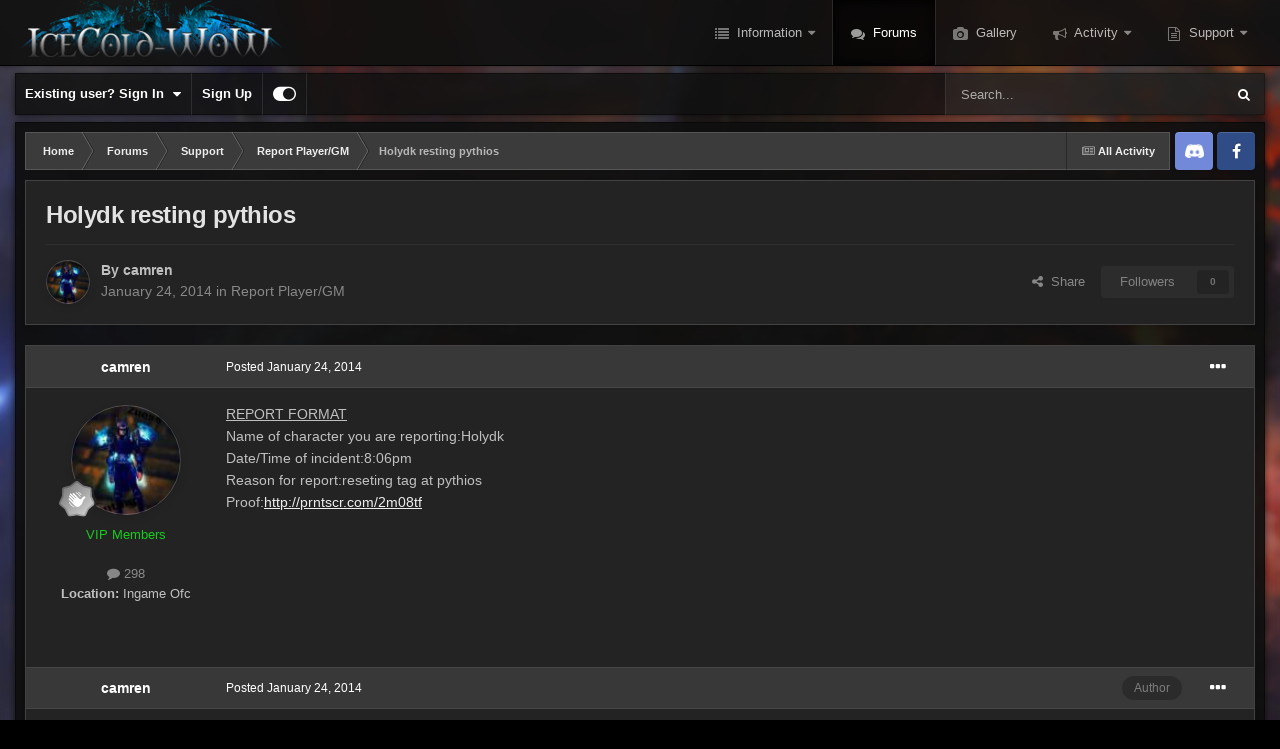

--- FILE ---
content_type: text/html;charset=UTF-8
request_url: https://www.icecold-wow.com/forums/topic/4281-holydk-resting-pythios/
body_size: 19200
content:
<!DOCTYPE html>
<html id="focus" lang="en-IE" dir="ltr" 
data-focus-guest
data-focus-group-id='2'
data-focus-theme-id='10'

data-focus-navigation='dropdown'

data-focus-bg='1'




data-focus-scheme='dark'

data-focus-cookie='10'

data-focus-userlinks='border-right'
data-focus-post='no-margin'
data-focus-post-header='background border-v'
data-focus-post-controls='text wide'
data-focus-sticky='header'
data-focus-navigation-align='right'
data-focus-blocks='contrast pages sectiontitle'
data-focus-ui="no-picker-mobile new-badge transparent-ficon guest-alert" data-globaltemplate="4.7.12">
	<head>
		<meta charset="utf-8">
        
		<title>Holydk resting pythios - Report Player/GM - IceCold</title>
		
			<!-- Google tag (gtag.js) -->
<script async src="https://www.googletagmanager.com/gtag/js?id=G-048FDB5HTN"></script>
<script>
  window.dataLayer = window.dataLayer || [];
  function gtag(){dataLayer.push(arguments);}
  gtag('js', new Date());

  gtag('config', 'G-048FDB5HTN');
</script>
		
		
		
		

	<meta name="viewport" content="width=device-width, initial-scale=1">


	
	


	<meta name="twitter:card" content="summary" />


	
		<meta name="twitter:site" content="@icecold_wow" />
	


	
		
			
				<meta property="og:title" content="Holydk resting pythios">
			
		
	

	
		
			
				<meta property="og:type" content="website">
			
		
	

	
		
			
				<meta property="og:url" content="https://www.icecold-wow.com/forums/topic/4281-holydk-resting-pythios/">
			
		
	

	
		
			
				<meta name="description" content="REPORT FORMATName of character you are reporting:HolydkDate/Time of incident:8:06pmReason for report:reseting tag at pythiosProof:http://prntscr.com/2m08tf">
			
		
	

	
		
			
				<meta property="og:description" content="REPORT FORMATName of character you are reporting:HolydkDate/Time of incident:8:06pmReason for report:reseting tag at pythiosProof:http://prntscr.com/2m08tf">
			
		
	

	
		
			
				<meta property="og:updated_time" content="2014-01-24T02:08:42Z">
			
		
	

	
		
			
				<meta property="og:site_name" content="IceCold">
			
		
	

	
		
			
				<meta property="og:locale" content="en_IE">
			
		
	


	
		<link rel="canonical" href="https://www.icecold-wow.com/forums/topic/4281-holydk-resting-pythios/" />
	




<link rel="manifest" href="https://www.icecold-wow.com/manifest.webmanifest/">
<meta name="msapplication-config" content="https://www.icecold-wow.com/browserconfig.xml/">
<meta name="msapplication-starturl" content="/">
<meta name="application-name" content="IceCold">
<meta name="apple-mobile-web-app-title" content="IceCold">

	<meta name="theme-color" content="#0f0f0f">










<link rel="preload" href="//www.icecold-wow.com/applications/core/interface/font/fontawesome-webfont.woff2?v=4.7.0" as="font" crossorigin="anonymous">
		




	<link rel='stylesheet' href='//cdn.icecold-wow.com/css_built_10/341e4a57816af3ba440d891ca87450ff_framework.css.gz?v=b0997bbeb71722129087' media='all'>

	<link rel='stylesheet' href='//cdn.icecold-wow.com/css_built_10/05e81b71abe4f22d6eb8d1a929494829_responsive.css.gz?v=b0997bbeb71722129087' media='all'>

	<link rel='stylesheet' href='//cdn.icecold-wow.com/css_built_10/90eb5adf50a8c640f633d47fd7eb1778_core.css.gz?v=b0997bbeb71722129087' media='all'>

	<link rel='stylesheet' href='//cdn.icecold-wow.com/css_built_10/5a0da001ccc2200dc5625c3f3934497d_core_responsive.css.gz?v=b0997bbeb71722129087' media='all'>

	<link rel='stylesheet' href='//cdn.icecold-wow.com/css_built_10/62e269ced0fdab7e30e026f1d30ae516_forums.css.gz?v=b0997bbeb71722129087' media='all'>

	<link rel='stylesheet' href='//cdn.icecold-wow.com/css_built_10/76e62c573090645fb99a15a363d8620e_forums_responsive.css.gz?v=b0997bbeb71722129087' media='all'>

	<link rel='stylesheet' href='//cdn.icecold-wow.com/css_built_10/ebdea0c6a7dab6d37900b9190d3ac77b_topics.css.gz?v=b0997bbeb71722129087' media='all'>





<link rel='stylesheet' href='//cdn.icecold-wow.com/css_built_10/258adbb6e4f3e83cd3b355f84e3fa002_custom.css.gz?v=b0997bbeb71722129087' media='all'>




		
<script type='text/javascript'>
var focusHtml = document.getElementById('focus');
var cookieId = focusHtml.getAttribute('data-focus-cookie');

//	['setting-name', enabled-by-default, has-toggle]
var focusSettings = [
	
   ['sticky-header', 1, 1],
	['mobile-footer', 1, 1],
	['fluid', 0, 1],
	['larger-font-size', 0, 1],
	['sticky-author-panel', 0, 1],
	['sticky-sidebar', 0, 1],
	['flip-sidebar', 0, 1],
	
	
]; 
for(var i = 0; i < focusSettings.length; i++) {
	var settingName = focusSettings[i][0];
	var isDefault = focusSettings[i][1];
	var allowToggle = focusSettings[i][2];
	if(allowToggle){
		var choice = localStorage.getItem(settingName);
		if( (choice === '1') || (!choice && (isDefault)) ){
			focusHtml.classList.add('enable--' + settingName + '');
		}
	} else if(isDefault){
		focusHtml.classList.add('enable--' + settingName + '');
	}
}


</script>

 
		
		
		

	
	<link rel='shortcut icon' href='//cdn.icecold-wow.com/monthly_2019_11/favicon.ico' type="image/x-icon">

		
 
	</head>
	<body class="ipsApp ipsApp_front ipsJS_none ipsClearfix" data-controller="core.front.core.app"  data-message=""  data-pageapp="forums" data-pagelocation="front" data-pagemodule="forums" data-pagecontroller="topic" data-pageid="4281"   >
		
        

        

		<a href="#ipsLayout_mainArea" class="ipsHide" title="Go to main content on this page" accesskey="m">Jump to content</a>
			
<ul id='elMobileNav' class='ipsResponsive_hideDesktop' data-controller='core.front.core.mobileNav'>
	
		
			
			
				
				
			
				
				
			
				
					<li id='elMobileBreadcrumb'>
						<a href='https://www.icecold-wow.com/forums/forum/9-report-playergm/'>
							<span>Report Player/GM</span>
						</a>
					</li>
				
				
			
				
				
			
		
	
  
	<li class='elMobileNav__home'>
		<a href='https://www.icecold-wow.com/'><i class="fa fa-home" aria-hidden="true"></i></a>
	</li>
	
	
	<li >
		<a data-action="defaultStream" href='https://www.icecold-wow.com/discover/'><i class="fa fa-newspaper-o" aria-hidden="true"></i></a>
	</li>

	

	
		<li class='ipsJS_show'>
			<a href='https://www.icecold-wow.com/search/' data-class='display--focus-mobile-search'><i class='fa fa-search'></i></a>
		</li>
	

	
<li data-focus-editor>
	<a href='#'>
		<i class='fa fa-toggle-on'></i>
	</a>
</li>
<li data-focus-toggle-theme>
	<a href='#'>
		<i class='fa'></i>
	</a>
</li>
  	
	<li data-ipsDrawer data-ipsDrawer-drawerElem='#elMobileDrawer'>
		<a href='#' >
			
			
				
			
			
			
			<i class='fa fa-navicon'></i>
		</a>
	</li>
</ul>
			
<div class='focus-mobile-search'>
	<div class='focus-mobile-search__close' data-class='display--focus-mobile-search'><i class="fa fa-times" aria-hidden="true"></i></div>
</div>
			<div id="ipsLayout_header" class="focus-sticky-header">
				<header class="focus-header">
					<div class="ipsLayout_container">
						<div class="focus-header-align">
							
<a class='focus-logo' href='https://www.icecold-wow.com/' accesskey='1'>
	
		
		<span class='focus-logo__image'>
			<img src="//cdn.icecold-wow.com/monthly_2023_05/logo_hawk.png.5861038570d733d285f1027d3b42abca.png" alt='IceCold'>
		</span>
		
			<!-- <span class='focus-logo__text'>
				<span class='focus-logo__name'>IceCold-WoW</span>
				
			</span> -->
		
	
</a>
							<div class="focus-nav-bar">
								<div class="focus-nav">

	<nav  class=' ipsResponsive_showDesktop'>
		<div class='ipsNavBar_primary ipsNavBar_primary--loading ipsLayout_container '>
			<ul data-role="primaryNavBar" class='ipsClearfix'>
				


	
		
		
		<li  id='elNavSecondary_1' data-role="navBarItem" data-navApp="cms" data-navExt="Pages">
			
			
				<a href="https://www.icecold-wow.com"  data-navItem-id="1" >
					Information<span class='ipsNavBar_active__identifier'></span>
				</a>
			
			
				<ul class='ipsNavBar_secondary ipsHide' data-role='secondaryNavBar'>
					


	
		
		
		<li  id='elNavSecondary_35' data-role="navBarItem" data-navApp="cms" data-navExt="Pages">
			
			
				<a href="https://www.icecold-wow.com/news/"  data-navItem-id="35" >
					IceCold News<span class='ipsNavBar_active__identifier'></span>
				</a>
			
			
		</li>
	
	

	
		
		
		<li  id='elNavSecondary_34' data-role="navBarItem" data-navApp="cms" data-navExt="Pages">
			
			
				<a href="https://www.icecold-wow.com/downloads/"  data-navItem-id="34" >
					Downloads<span class='ipsNavBar_active__identifier'></span>
				</a>
			
			
		</li>
	
	

	
		
		
		<li  id='elNavSecondary_27' data-role="navBarItem" data-navApp="core" data-navExt="Guidelines">
			
			
				<a href="https://www.icecold-wow.com/guidelines/"  data-navItem-id="27" >
					Guidelines<span class='ipsNavBar_active__identifier'></span>
				</a>
			
			
		</li>
	
	

	
		
		
		<li  id='elNavSecondary_28' data-role="navBarItem" data-navApp="core" data-navExt="StaffDirectory">
			
			
				<a href="https://www.icecold-wow.com/staff/"  data-navItem-id="28" >
					Staff<span class='ipsNavBar_active__identifier'></span>
				</a>
			
			
		</li>
	
	

	
		
		
		<li  id='elNavSecondary_29' data-role="navBarItem" data-navApp="core" data-navExt="OnlineUsers">
			
			
				<a href="https://www.icecold-wow.com/online/"  data-navItem-id="29" >
					Online Users<span class='ipsNavBar_active__identifier'></span>
				</a>
			
			
		</li>
	
	

					<li class='ipsHide' id='elNavigationMore_1' data-role='navMore'>
						<a href='#' data-ipsMenu data-ipsMenu-appendTo='#elNavigationMore_1' id='elNavigationMore_1_dropdown'>More <i class='fa fa-caret-down'></i></a>
						<ul class='ipsHide ipsMenu ipsMenu_auto' id='elNavigationMore_1_dropdown_menu' data-role='moreDropdown'></ul>
					</li>
				</ul>
			
		</li>
	
	

	
		
		
			
		
		<li class='ipsNavBar_active' data-active id='elNavSecondary_9' data-role="navBarItem" data-navApp="forums" data-navExt="Forums">
			
			
				<a href="https://www.icecold-wow.com/forums/"  data-navItem-id="9" data-navDefault>
					Forums<span class='ipsNavBar_active__identifier'></span>
				</a>
			
			
		</li>
	
	

	
	

	
		
		
		<li  id='elNavSecondary_25' data-role="navBarItem" data-navApp="gallery" data-navExt="Gallery">
			
			
				<a href="https://www.icecold-wow.com/gallery/"  data-navItem-id="25" >
					Gallery<span class='ipsNavBar_active__identifier'></span>
				</a>
			
			
		</li>
	
	

	
	

	
		
		
		<li  id='elNavSecondary_2' data-role="navBarItem" data-navApp="core" data-navExt="CustomItem">
			
			
				<a href="https://www.icecold-wow.com/discover/"  data-navItem-id="2" >
					Activity<span class='ipsNavBar_active__identifier'></span>
				</a>
			
			
				<ul class='ipsNavBar_secondary ipsHide' data-role='secondaryNavBar'>
					


	
		
		
		<li  id='elNavSecondary_3' data-role="navBarItem" data-navApp="core" data-navExt="AllActivity">
			
			
				<a href="https://www.icecold-wow.com/discover/"  data-navItem-id="3" >
					All Activity<span class='ipsNavBar_active__identifier'></span>
				</a>
			
			
		</li>
	
	

	
		
		
		<li  id='elNavSecondary_39' data-role="navBarItem" data-navApp="core" data-navExt="Leaderboard">
			
			
				<a href="https://www.icecold-wow.com/leaderboard/"  data-navItem-id="39" >
					Leaderboard<span class='ipsNavBar_active__identifier'></span>
				</a>
			
			
		</li>
	
	

	
		
		
		<li  id='elNavSecondary_4' data-role="navBarItem" data-navApp="core" data-navExt="YourActivityStreams">
			
			
				<a href="#"  data-navItem-id="4" >
					My Activity Streams<span class='ipsNavBar_active__identifier'></span>
				</a>
			
			
		</li>
	
	

	
		
		
		<li  id='elNavSecondary_5' data-role="navBarItem" data-navApp="core" data-navExt="YourActivityStreamsItem">
			
			
				<a href="https://www.icecold-wow.com/discover/unread/"  data-navItem-id="5" >
					Unread Content<span class='ipsNavBar_active__identifier'></span>
				</a>
			
			
		</li>
	
	

	
		
		
		<li  id='elNavSecondary_6' data-role="navBarItem" data-navApp="core" data-navExt="YourActivityStreamsItem">
			
			
				<a href="https://www.icecold-wow.com/discover/content-started/"  data-navItem-id="6" >
					Content I Started<span class='ipsNavBar_active__identifier'></span>
				</a>
			
			
		</li>
	
	

	
		
		
		<li  id='elNavSecondary_7' data-role="navBarItem" data-navApp="core" data-navExt="Search">
			
			
				<a href="https://www.icecold-wow.com/search/"  data-navItem-id="7" >
					Search<span class='ipsNavBar_active__identifier'></span>
				</a>
			
			
		</li>
	
	

					<li class='ipsHide' id='elNavigationMore_2' data-role='navMore'>
						<a href='#' data-ipsMenu data-ipsMenu-appendTo='#elNavigationMore_2' id='elNavigationMore_2_dropdown'>More <i class='fa fa-caret-down'></i></a>
						<ul class='ipsHide ipsMenu ipsMenu_auto' id='elNavigationMore_2_dropdown_menu' data-role='moreDropdown'></ul>
					</li>
				</ul>
			
		</li>
	
	

	
		
		
		<li  id='elNavSecondary_22' data-role="navBarItem" data-navApp="core" data-navExt="CustomItem">
			
			
				<a href="https://www.icecold-wow.com/support/"  data-navItem-id="22" >
					Support<span class='ipsNavBar_active__identifier'></span>
				</a>
			
			
				<ul class='ipsNavBar_secondary ipsHide' data-role='secondaryNavBar'>
					


	
		
		
		<li  id='elNavSecondary_32' data-role="navBarItem" data-navApp="cms" data-navExt="Pages">
			
			
				<a href="https://www.icecold-wow.com/help/"  data-navItem-id="32" >
					Support Articles<span class='ipsNavBar_active__identifier'></span>
				</a>
			
			
		</li>
	
	

	
		
		
		<li  id='elNavSecondary_30' data-role="navBarItem" data-navApp="core" data-navExt="CustomItem">
			
			
				<a href="https://www.icecold-wow.com/support/"  data-navItem-id="30" >
					Support Tickets<span class='ipsNavBar_active__identifier'></span>
				</a>
			
			
		</li>
	
	

	
		
		
		<li  id='elNavSecondary_33' data-role="navBarItem" data-navApp="cms" data-navExt="Pages">
			
			
				<a href="https://www.icecold-wow.com/bug_tracker/"  data-navItem-id="33" >
					Bug Tracker<span class='ipsNavBar_active__identifier'></span>
				</a>
			
			
		</li>
	
	

					<li class='ipsHide' id='elNavigationMore_22' data-role='navMore'>
						<a href='#' data-ipsMenu data-ipsMenu-appendTo='#elNavigationMore_22' id='elNavigationMore_22_dropdown'>More <i class='fa fa-caret-down'></i></a>
						<ul class='ipsHide ipsMenu ipsMenu_auto' id='elNavigationMore_22_dropdown_menu' data-role='moreDropdown'></ul>
					</li>
				</ul>
			
		</li>
	
	

	
	

	
	

				
				<li class="focus-nav__more focus-nav__more--hidden">
					<a href="#"> More <span class='ipsNavBar_active__identifier'></span></a>
					<ul class='ipsNavBar_secondary'></ul>
				</li>
				
			</ul>
			

	<div id="elSearchWrapper">
		<div id='elSearch' data-controller="core.front.core.quickSearch">
			<form accept-charset='utf-8' action='//www.icecold-wow.com/search/?do=quicksearch' method='post'>
                <input type='search' id='elSearchField' placeholder='Search...' name='q' autocomplete='off' aria-label='Search'>
                <details class='cSearchFilter'>
                    <summary class='cSearchFilter__text'></summary>
                    <ul class='cSearchFilter__menu'>
                        
                        <li><label><input type="radio" name="type" value="all" ><span class='cSearchFilter__menuText'>Everywhere</span></label></li>
                        
                            
                                <li><label><input type="radio" name="type" value='contextual_{&quot;type&quot;:&quot;forums_topic&quot;,&quot;nodes&quot;:9}' checked><span class='cSearchFilter__menuText'>This Forum</span></label></li>
                            
                                <li><label><input type="radio" name="type" value='contextual_{&quot;type&quot;:&quot;forums_topic&quot;,&quot;item&quot;:4281}' checked><span class='cSearchFilter__menuText'>This Topic</span></label></li>
                            
                        
                        
                            <li><label><input type="radio" name="type" value="core_statuses_status"><span class='cSearchFilter__menuText'>Status Updates</span></label></li>
                        
                            <li><label><input type="radio" name="type" value="cms_pages_pageitem"><span class='cSearchFilter__menuText'>Pages</span></label></li>
                        
                            <li><label><input type="radio" name="type" value="cms_records1"><span class='cSearchFilter__menuText'>Articles</span></label></li>
                        
                            <li><label><input type="radio" name="type" value="cms_records3"><span class='cSearchFilter__menuText'>Articles</span></label></li>
                        
                            <li><label><input type="radio" name="type" value="cms_records4"><span class='cSearchFilter__menuText'>Bugs</span></label></li>
                        
                            <li><label><input type="radio" name="type" value="forums_topic"><span class='cSearchFilter__menuText'>Topics</span></label></li>
                        
                            <li><label><input type="radio" name="type" value="gallery_image"><span class='cSearchFilter__menuText'>Images</span></label></li>
                        
                            <li><label><input type="radio" name="type" value="gallery_album_item"><span class='cSearchFilter__menuText'>Albums</span></label></li>
                        
                            <li><label><input type="radio" name="type" value="core_members"><span class='cSearchFilter__menuText'>Members</span></label></li>
                        
                    </ul>
                </details>
				<button class='cSearchSubmit' type="submit" aria-label='Search'><i class="fa fa-search"></i></button>
			</form>
		</div>
	</div>

		</div>
	</nav>
</div>
							</div>
						</div>
					</div>
				</header>
			</div>
			<div class="ipsLayout_container ipsResponsive_showDesktop">
				<div class="focus-user-bar ipsFlex ipsFlex-jc:between ipsFlex-ai:center">
					
						<div class="focus-user">

	<ul id="elUserNav" class="ipsList_inline cSignedOut ipsResponsive_showDesktop">
		
		
		
		
			
				<li id="elSignInLink">
					<a href="https://www.icecold-wow.com/login/" data-ipsmenu-closeonclick="false" data-ipsmenu id="elUserSignIn">
						Existing user? Sign In  <i class="fa fa-caret-down"></i>
					</a>
					
<div id='elUserSignIn_menu' class='ipsMenu ipsMenu_auto ipsHide'>
	<form accept-charset='utf-8' method='post' action='https://www.icecold-wow.com/login/'>
		<input type="hidden" name="csrfKey" value="4dd5b89815cb417ac98dd3a3953dfb80">
		<input type="hidden" name="ref" value="aHR0cHM6Ly93d3cuaWNlY29sZC13b3cuY29tL2ZvcnVtcy90b3BpYy80MjgxLWhvbHlkay1yZXN0aW5nLXB5dGhpb3Mv">
		<div data-role="loginForm">
			
			
			
				<div class='ipsColumns ipsColumns_noSpacing'>
					<div class='ipsColumn ipsColumn_wide' id='elUserSignIn_internal'>
						
<div class="ipsPad ipsForm ipsForm_vertical">
	<h4 class="ipsType_sectionHead">Sign In</h4>
	<br><br>
	<ul class='ipsList_reset'>
		<li class="ipsFieldRow ipsFieldRow_noLabel ipsFieldRow_fullWidth">
			
			
				<input type="email" placeholder="Email Address" name="auth" autocomplete="email">
			
		</li>
		<li class="ipsFieldRow ipsFieldRow_noLabel ipsFieldRow_fullWidth">
			<input type="password" placeholder="Password" name="password" autocomplete="current-password">
		</li>
		<li class="ipsFieldRow ipsFieldRow_checkbox ipsClearfix">
			<span class="ipsCustomInput">
				<input type="checkbox" name="remember_me" id="remember_me_checkbox" value="1" checked aria-checked="true">
				<span></span>
			</span>
			<div class="ipsFieldRow_content">
				<label class="ipsFieldRow_label" for="remember_me_checkbox">Remember me</label>
				<span class="ipsFieldRow_desc">Not recommended on shared computers</span>
			</div>
		</li>
		<li class="ipsFieldRow ipsFieldRow_fullWidth">
			<button type="submit" name="_processLogin" value="usernamepassword" class="ipsButton ipsButton_primary ipsButton_small" id="elSignIn_submit">Sign In</button>
			
				<p class="ipsType_right ipsType_small">
					
						<a href='https://www.icecold-wow.com/lostpassword/' data-ipsDialog data-ipsDialog-title='Forgot your password?'>
					
					Forgot your password?</a>
				</p>
			
		</li>
	</ul>
</div>
					</div>
					<div class='ipsColumn ipsColumn_wide'>
						<div class='ipsPadding' id='elUserSignIn_external'>
							<div class='ipsAreaBackground_light ipsPadding:half'>
								
								
									<div class='ipsType_center ipsMargin_top:half'>
										

<button type="submit" name="_processLogin" value="10" class='ipsButton ipsButton_verySmall ipsButton_fullWidth ipsSocial ' style="background-color: #7289da">
	
		<span class='ipsSocial_icon'>
			
				<img src="//www.icecold-wow.com/applications/icecold/interface/logos/discord.png">
			
		</span>
		<span class='ipsSocial_text'>Log in with Discord</span>
	
</button>
									</div>
								
							</div>
						</div>
					</div>
				</div>
			
		</div>
	</form>
</div>
				</li>
			
		
		
			<li>
				
					<a href="https://www.icecold-wow.com/register/" data-ipsdialog data-ipsdialog-size="narrow" data-ipsdialog-title="Sign Up"  id="elRegisterButton">Sign Up</a>
				
			</li>
		
		
<li class='elUserNav_sep'></li>
<li class='cUserNav_icon ipsJS_show' data-focus-editor>
	<a href='#' data-ipsTooltip>
		<i class='fa fa-toggle-on'></i>
	</a>
</li>
<li class='cUserNav_icon ipsJS_show' data-focus-toggle-theme>
	<a href='#' data-ipsTooltip>
		<i class='fa'></i>
	</a>
</li>

 
	</ul>
</div>
					
					
						<div class="focus-search"></div>
					
				</div>
			</div>
		<main id="ipsLayout_body" class="ipsLayout_container">
			<div class="focus-content">
				<div class="focus-content-padding">
					<div id="ipsLayout_contentArea">
						<div class="focus-precontent">
							<div class="focus-breadcrumb">
								
<nav class='ipsBreadcrumb ipsBreadcrumb_top ipsFaded_withHover'>
	

	<ul class='ipsList_inline ipsPos_right'>
		
		<li >
			<a data-action="defaultStream" class='ipsType_light '  href='https://www.icecold-wow.com/discover/'><i class="fa fa-newspaper-o" aria-hidden="true"></i> <span>All Activity</span></a>
		</li>
		
	</ul>

	<ul data-role="breadcrumbList">
		<li>
			<a title="Home" href='https://www.icecold-wow.com/'>
				<span>Home <i class='fa fa-angle-right'></i></span>
			</a>
		</li>
		
		
			<li>
				
					<a href='https://www.icecold-wow.com/forums/'>
						<span>Forums <i class='fa fa-angle-right' aria-hidden="true"></i></span>
					</a>
				
			</li>
		
			<li>
				
					<a href='https://www.icecold-wow.com/forums/forum/46-support/'>
						<span>Support <i class='fa fa-angle-right' aria-hidden="true"></i></span>
					</a>
				
			</li>
		
			<li>
				
					<a href='https://www.icecold-wow.com/forums/forum/9-report-playergm/'>
						<span>Report Player/GM <i class='fa fa-angle-right' aria-hidden="true"></i></span>
					</a>
				
			</li>
		
			<li>
				
					Holydk resting pythios
				
			</li>
		
	</ul>
</nav>
								

<ul class='focus-social focus-social--iconOnly'>
	<li><a href='https://discordapp.com/invite/3wW6KpC' target="_blank" rel="noopener"><span>Discord</span></a></li>
<li><a href='https://www.facebook.com/icecoldwow' target="_blank" rel="noopener"><span>Twitter</span></a></li>
</ul>

							</div>
						</div>
						





						<div id="ipsLayout_contentWrapper">
							
							<div id="ipsLayout_mainArea">
								
								
								
								
								

	




								



<div class="ipsPageHeader ipsResponsive_pull ipsBox ipsPadding sm:ipsPadding:half ipsMargin_bottom">
		
	
	<div class="ipsFlex ipsFlex-ai:center ipsFlex-fw:wrap ipsGap:4">
		<div class="ipsFlex-flex:11">
			<h1 class="ipsType_pageTitle ipsContained_container">
				

				
				
					<span class="ipsType_break ipsContained">
						<span>Holydk resting pythios</span>
					</span>
				
			</h1>
			
			
		</div>
		
	</div>
	<hr class="ipsHr">
	<div class="ipsPageHeader__meta ipsFlex ipsFlex-jc:between ipsFlex-ai:center ipsFlex-fw:wrap ipsGap:3">
		<div class="ipsFlex-flex:11">
			<div class="ipsPhotoPanel ipsPhotoPanel_mini ipsPhotoPanel_notPhone ipsClearfix">
				


	<a href="https://www.icecold-wow.com/profile/87996-camren/" rel="nofollow" data-ipsHover data-ipsHover-width="370" data-ipsHover-target="https://www.icecold-wow.com/profile/87996-camren/?do=hovercard" class="ipsUserPhoto ipsUserPhoto_mini" title="Go to camren's profile">
		<img src='//cdn.icecold-wow.com/profile/photo-thumb-87996.jpg' alt='camren' loading="lazy">
	</a>

				<div>
					<p class="ipsType_reset ipsType_blendLinks">
						<span class="ipsType_normal">
						
							<strong>By 


<a href='https://www.icecold-wow.com/profile/87996-camren/' rel="nofollow" data-ipsHover data-ipsHover-width='370' data-ipsHover-target='https://www.icecold-wow.com/profile/87996-camren/?do=hovercard&amp;referrer=https%253A%252F%252Fwww.icecold-wow.com%252Fforums%252Ftopic%252F4281-holydk-resting-pythios%252F' title="Go to camren's profile" class="ipsType_break">camren</a></strong><br>
							<span class="ipsType_light"><time datetime='2014-01-24T01:10:41Z' title='01/24/14 01:10' data-short='11 yr'>January 24, 2014</time> in <a href="https://www.icecold-wow.com/forums/forum/9-report-playergm/">Report Player/GM</a></span>
						
						</span>
					</p>
				</div>
			</div>
		</div>
		
			<div class="ipsFlex-flex:01 ipsResponsive_hidePhone">
				<div class="ipsShareLinks">
					
						


    <a href='#elShareItem_1448607080_menu' id='elShareItem_1448607080' data-ipsMenu class='ipsShareButton ipsButton ipsButton_verySmall ipsButton_link ipsButton_link--light'>
        <span><i class='fa fa-share-alt'></i></span> &nbsp;Share
    </a>

    <div class='ipsPadding ipsMenu ipsMenu_auto ipsHide' id='elShareItem_1448607080_menu' data-controller="core.front.core.sharelink">
        <ul class='ipsList_inline'>
            
                <li>
<a href="https://twitter.com/share?url=https%3A%2F%2Fwww.icecold-wow.com%2Fforums%2Ftopic%2F4281-holydk-resting-pythios%2F" class="cShareLink cShareLink_twitter" target="_blank" data-role="shareLink" title='Share on Twitter' data-ipsTooltip rel='nofollow noopener'>
	<i class="fa fa-twitter"></i>
</a></li>
            
                <li>
<a href="https://www.facebook.com/sharer/sharer.php?u=https%3A%2F%2Fwww.icecold-wow.com%2Fforums%2Ftopic%2F4281-holydk-resting-pythios%2F" class="cShareLink cShareLink_facebook" target="_blank" data-role="shareLink" title='Share on Facebook' data-ipsTooltip rel='noopener nofollow'>
	<i class="fa fa-facebook"></i>
</a></li>
            
                <li>
<a href="https://www.reddit.com/submit?url=https%3A%2F%2Fwww.icecold-wow.com%2Fforums%2Ftopic%2F4281-holydk-resting-pythios%2F&amp;title=Holydk+resting+pythios" rel="nofollow noopener" class="cShareLink cShareLink_reddit" target="_blank" title='Share on Reddit' data-ipsTooltip>
	<i class="fa fa-reddit"></i>
</a></li>
            
                <li>
<a href="/cdn-cgi/l/email-protection#[base64]" rel='nofollow' class='cShareLink cShareLink_email' title='Share via email' data-ipsTooltip>
	<i class="fa fa-envelope"></i>
</a></li>
            
        </ul>
        
            <hr class='ipsHr'>
            <button class='ipsHide ipsButton ipsButton_verySmall ipsButton_light ipsButton_fullWidth ipsMargin_top:half' data-controller='core.front.core.webshare' data-role='webShare' data-webShareTitle='Holydk resting pythios' data-webShareText='Holydk resting pythios' data-webShareUrl='https://www.icecold-wow.com/forums/topic/4281-holydk-resting-pythios/'>More sharing options...</button>
        
    </div>

					
                    

					



					

<div data-followApp='forums' data-followArea='topic' data-followID='4281' data-controller='core.front.core.followButton'>
	

	<a href='https://www.icecold-wow.com/login/' rel="nofollow" class="ipsFollow ipsPos_middle ipsButton ipsButton_light ipsButton_verySmall ipsButton_disabled" data-role="followButton" data-ipsTooltip title='Sign in to follow this'>
		<span>Followers</span>
		<span class='ipsCommentCount'>0</span>
	</a>

</div>
				</div>
			</div>
					
	</div>
	
	
</div>








<div class="ipsClearfix">
	<ul class="ipsToolList ipsToolList_horizontal ipsClearfix ipsSpacer_both ipsResponsive_hidePhone">
		
		
		
	</ul>
</div>

<div id="comments" data-controller="core.front.core.commentFeed,forums.front.topic.view, core.front.core.ignoredComments" data-autopoll data-baseurl="https://www.icecold-wow.com/forums/topic/4281-holydk-resting-pythios/" data-lastpage data-feedid="topic-4281" class="cTopic ipsClear ipsSpacer_top">
	
			
	

	

<div data-controller='core.front.core.recommendedComments' data-url='https://www.icecold-wow.com/forums/topic/4281-holydk-resting-pythios/?recommended=comments' class='ipsRecommendedComments ipsHide'>
	<div data-role="recommendedComments">
		<h2 class='ipsType_sectionHead ipsType_large ipsType_bold ipsMargin_bottom'>Recommended Posts</h2>
		
	</div>
</div>
	
	<div id="elPostFeed" data-role="commentFeed" data-controller="core.front.core.moderation" >
		<form action="https://www.icecold-wow.com/forums/topic/4281-holydk-resting-pythios/?csrfKey=4dd5b89815cb417ac98dd3a3953dfb80&amp;do=multimodComment" method="post" data-ipspageaction data-role="moderationTools">
			
			
				

					

					
					



<a id='comment-22346'></a>
<article  id='elComment_22346' class='cPost ipsBox ipsResponsive_pull  ipsComment  ipsComment_parent ipsClearfix ipsClear ipsColumns ipsColumns_noSpacing ipsColumns_collapsePhone    '>
	

	

	<div class='cAuthorPane_mobile ipsResponsive_showPhone'>
		<div class='cAuthorPane_photo'>
			<div class='cAuthorPane_photoWrap'>
				


	<a href="https://www.icecold-wow.com/profile/87996-camren/" rel="nofollow" data-ipsHover data-ipsHover-width="370" data-ipsHover-target="https://www.icecold-wow.com/profile/87996-camren/?do=hovercard" class="ipsUserPhoto ipsUserPhoto_large" title="Go to camren's profile">
		<img src='//cdn.icecold-wow.com/profile/photo-thumb-87996.jpg' alt='camren' loading="lazy">
	</a>

				
				
					<a href="https://www.icecold-wow.com/profile/87996-camren/badges/" rel="nofollow">
						
<img src='//cdn.icecold-wow.com/monthly_2021_09/1_Newbie.svg' loading="lazy" alt="Newbie" class="cAuthorPane_badge cAuthorPane_badge--rank ipsOutline ipsOutline:2px" data-ipsTooltip title="Rank: Newbie (1/14)">
					</a>
				
			</div>
		</div>
		<div class='cAuthorPane_content'>
			<h3 class='ipsType_sectionHead cAuthorPane_author ipsType_break ipsType_blendLinks ipsFlex ipsFlex-ai:center'>
				


<a href='https://www.icecold-wow.com/profile/87996-camren/' rel="nofollow" data-ipsHover data-ipsHover-width='370' data-ipsHover-target='https://www.icecold-wow.com/profile/87996-camren/?do=hovercard&amp;referrer=https%253A%252F%252Fwww.icecold-wow.com%252Fforums%252Ftopic%252F4281-holydk-resting-pythios%252F' title="Go to camren's profile" class="ipsType_break"><span style='color:#18c91e'>camren</span></a>
			</h3>
			<div class='ipsType_light ipsType_reset'>
				<a href='https://www.icecold-wow.com/forums/topic/4281-holydk-resting-pythios/?do=findComment&amp;comment=22346' rel="nofollow" class='ipsType_blendLinks'>Posted <time datetime='2014-01-24T01:10:41Z' title='01/24/14 01:10' data-short='11 yr'>January 24, 2014</time></a>
				
			</div>
		</div>
	</div>
	<aside class='ipsComment_author cAuthorPane ipsColumn ipsColumn_medium ipsResponsive_hidePhone'>
		<h3 class='ipsType_sectionHead cAuthorPane_author ipsType_blendLinks ipsType_break'><strong>


<a href='https://www.icecold-wow.com/profile/87996-camren/' rel="nofollow" data-ipsHover data-ipsHover-width='370' data-ipsHover-target='https://www.icecold-wow.com/profile/87996-camren/?do=hovercard&amp;referrer=https%253A%252F%252Fwww.icecold-wow.com%252Fforums%252Ftopic%252F4281-holydk-resting-pythios%252F' title="Go to camren's profile" class="ipsType_break">camren</a></strong>
			
		</h3>
		<ul class='cAuthorPane_info ipsList_reset'>
			<li data-role='photo' class='cAuthorPane_photo'>
				<div class='cAuthorPane_photoWrap'>
					


	<a href="https://www.icecold-wow.com/profile/87996-camren/" rel="nofollow" data-ipsHover data-ipsHover-width="370" data-ipsHover-target="https://www.icecold-wow.com/profile/87996-camren/?do=hovercard" class="ipsUserPhoto ipsUserPhoto_large" title="Go to camren's profile">
		<img src='//cdn.icecold-wow.com/profile/photo-thumb-87996.jpg' alt='camren' loading="lazy">
	</a>

					
					
						
<img src='//cdn.icecold-wow.com/monthly_2021_09/1_Newbie.svg' loading="lazy" alt="Newbie" class="cAuthorPane_badge cAuthorPane_badge--rank ipsOutline ipsOutline:2px" data-ipsTooltip title="Rank: Newbie (1/14)">
					
				</div>
			</li>
			
				<li data-role='group'><span style='color:#18c91e'>VIP Members</span></li>
				
			
			
				<li data-role='stats' class='ipsMargin_top'>
					<ul class="ipsList_reset ipsType_light ipsFlex ipsFlex-ai:center ipsFlex-jc:center ipsGap_row:2 cAuthorPane_stats">
						<li>
							
								<a href="https://www.icecold-wow.com/profile/87996-camren/content/" rel="nofollow" title="298 posts" data-ipsTooltip class="ipsType_blendLinks">
							
								<i class="fa fa-comment"></i> 298
							
								</a>
							
						</li>
						
					</ul>
				</li>
			
			
				

	
	<li data-role='custom-field' class='ipsResponsive_hidePhone ipsType_break'>
		
<strong>Location:</strong> Ingame Ofc
	</li>
	

			
		</ul>
	</aside>
	<div class='ipsColumn ipsColumn_fluid ipsMargin:none'>
		

<div id='comment-22346_wrap' data-controller='core.front.core.comment' data-commentApp='forums' data-commentType='forums' data-commentID="22346" data-quoteData='{&quot;userid&quot;:87996,&quot;username&quot;:&quot;camren&quot;,&quot;timestamp&quot;:1390525841,&quot;contentapp&quot;:&quot;forums&quot;,&quot;contenttype&quot;:&quot;forums&quot;,&quot;contentid&quot;:4281,&quot;contentclass&quot;:&quot;forums_Topic&quot;,&quot;contentcommentid&quot;:22346}' class='ipsComment_content ipsType_medium'>

	<div class='ipsComment_meta ipsType_light ipsFlex ipsFlex-ai:center ipsFlex-jc:between ipsFlex-fd:row-reverse'>
		<div class='ipsType_light ipsType_reset ipsType_blendLinks ipsComment_toolWrap'>
			<div class='ipsResponsive_hidePhone ipsComment_badges'>
				<ul class='ipsList_reset ipsFlex ipsFlex-jc:end ipsFlex-fw:wrap ipsGap:2 ipsGap_row:1'>
					
					
					
					
					
				</ul>
			</div>
			<ul class='ipsList_reset ipsComment_tools'>
				<li>
					<a href='#elControls_22346_menu' class='ipsComment_ellipsis' id='elControls_22346' title='More options...' data-ipsMenu data-ipsMenu-appendTo='#comment-22346_wrap'><i class='fa fa-ellipsis-h'></i></a>
					<ul id='elControls_22346_menu' class='ipsMenu ipsMenu_narrow ipsHide'>
						
						
							<li class='ipsMenu_item'><a href='https://www.icecold-wow.com/forums/topic/4281-holydk-resting-pythios/' title='Share this post' data-ipsDialog data-ipsDialog-size='narrow' data-ipsDialog-content='#elShareComment_22346_menu' data-ipsDialog-title="Share this post" id='elSharePost_22346' data-role='shareComment'>Share</a></li>
						
                        
						
						
						
							
								
							
							
							
							
							
							
						
					</ul>
				</li>
				
			</ul>
		</div>

		<div class='ipsType_reset ipsResponsive_hidePhone'>
			<a href='https://www.icecold-wow.com/forums/topic/4281-holydk-resting-pythios/?do=findComment&amp;comment=22346' rel="nofollow" class='ipsType_blendLinks'>Posted <time datetime='2014-01-24T01:10:41Z' title='01/24/14 01:10' data-short='11 yr'>January 24, 2014</time></a>
			
			<span class='ipsResponsive_hidePhone'>
				
				
			</span>
		</div>
	</div>

	

    

	<div class='cPost_contentWrap'>
		
		<div data-role='commentContent' class='ipsType_normal ipsType_richText ipsPadding_bottom ipsContained' data-controller='core.front.core.lightboxedImages'>
			<p><u>REPORT FORMAT</u><br>Name of character you are reporting:Holydk<br>Date/Time of incident:8:06pm<br>Reason for report:reseting tag at pythios<br>Proof:<a href="http://prntscr.com/2m08tf" rel="external nofollow">http://prntscr.com/2m08tf</a><br><br> </p>

			
		</div>

		

		
			

		
	</div>

	

	



<div class='ipsPadding ipsHide cPostShareMenu' id='elShareComment_22346_menu'>
	<h5 class='ipsType_normal ipsType_reset'>Link to comment</h5>
	
		
	
	
	<input type='text' value='https://www.icecold-wow.com/forums/topic/4281-holydk-resting-pythios/' class='ipsField_fullWidth'>

	
	<h5 class='ipsType_normal ipsType_reset ipsSpacer_top'>Share on other sites</h5>
	

	<ul class='ipsList_inline ipsList_noSpacing ipsClearfix' data-controller="core.front.core.sharelink">
		
			<li>
<a href="https://twitter.com/share?url=https%3A%2F%2Fwww.icecold-wow.com%2Fforums%2Ftopic%2F4281-holydk-resting-pythios%2F%3Fdo%3DfindComment%26comment%3D22346" class="cShareLink cShareLink_twitter" target="_blank" data-role="shareLink" title='Share on Twitter' data-ipsTooltip rel='nofollow noopener'>
	<i class="fa fa-twitter"></i>
</a></li>
		
			<li>
<a href="https://www.facebook.com/sharer/sharer.php?u=https%3A%2F%2Fwww.icecold-wow.com%2Fforums%2Ftopic%2F4281-holydk-resting-pythios%2F%3Fdo%3DfindComment%26comment%3D22346" class="cShareLink cShareLink_facebook" target="_blank" data-role="shareLink" title='Share on Facebook' data-ipsTooltip rel='noopener nofollow'>
	<i class="fa fa-facebook"></i>
</a></li>
		
			<li>
<a href="https://www.reddit.com/submit?url=https%3A%2F%2Fwww.icecold-wow.com%2Fforums%2Ftopic%2F4281-holydk-resting-pythios%2F%3Fdo%3DfindComment%26comment%3D22346&amp;title=Holydk+resting+pythios" rel="nofollow noopener" class="cShareLink cShareLink_reddit" target="_blank" title='Share on Reddit' data-ipsTooltip>
	<i class="fa fa-reddit"></i>
</a></li>
		
			<li>
<a href="/cdn-cgi/l/email-protection#[base64]" rel='nofollow' class='cShareLink cShareLink_email' title='Share via email' data-ipsTooltip>
	<i class="fa fa-envelope"></i>
</a></li>
		
	</ul>


	<hr class='ipsHr'>
	<button class='ipsHide ipsButton ipsButton_small ipsButton_light ipsButton_fullWidth ipsMargin_top:half' data-controller='core.front.core.webshare' data-role='webShare' data-webShareTitle='Holydk resting pythios' data-webShareText='REPORT FORMAT Name of character you are reporting:Holydk Date/Time of incident:8:06pm Reason for report:reseting tag at pythios Proof:http://prntscr.com/2m08tf    ' data-webShareUrl='https://www.icecold-wow.com/forums/topic/4281-holydk-resting-pythios/?do=findComment&amp;comment=22346'>More sharing options...</button>

	
</div>
</div>
	</div>
</article>
					
					
					
				

					

					
					



<a id='comment-22347'></a>
<article  id='elComment_22347' class='cPost ipsBox ipsResponsive_pull  ipsComment  ipsComment_parent ipsClearfix ipsClear ipsColumns ipsColumns_noSpacing ipsColumns_collapsePhone    '>
	

	

	<div class='cAuthorPane_mobile ipsResponsive_showPhone'>
		<div class='cAuthorPane_photo'>
			<div class='cAuthorPane_photoWrap'>
				


	<a href="https://www.icecold-wow.com/profile/87996-camren/" rel="nofollow" data-ipsHover data-ipsHover-width="370" data-ipsHover-target="https://www.icecold-wow.com/profile/87996-camren/?do=hovercard" class="ipsUserPhoto ipsUserPhoto_large" title="Go to camren's profile">
		<img src='//cdn.icecold-wow.com/profile/photo-thumb-87996.jpg' alt='camren' loading="lazy">
	</a>

				
				
					<a href="https://www.icecold-wow.com/profile/87996-camren/badges/" rel="nofollow">
						
<img src='//cdn.icecold-wow.com/monthly_2021_09/1_Newbie.svg' loading="lazy" alt="Newbie" class="cAuthorPane_badge cAuthorPane_badge--rank ipsOutline ipsOutline:2px" data-ipsTooltip title="Rank: Newbie (1/14)">
					</a>
				
			</div>
		</div>
		<div class='cAuthorPane_content'>
			<h3 class='ipsType_sectionHead cAuthorPane_author ipsType_break ipsType_blendLinks ipsFlex ipsFlex-ai:center'>
				


<a href='https://www.icecold-wow.com/profile/87996-camren/' rel="nofollow" data-ipsHover data-ipsHover-width='370' data-ipsHover-target='https://www.icecold-wow.com/profile/87996-camren/?do=hovercard&amp;referrer=https%253A%252F%252Fwww.icecold-wow.com%252Fforums%252Ftopic%252F4281-holydk-resting-pythios%252F' title="Go to camren's profile" class="ipsType_break"><span style='color:#18c91e'>camren</span></a>
			</h3>
			<div class='ipsType_light ipsType_reset'>
				<a href='https://www.icecold-wow.com/forums/topic/4281-holydk-resting-pythios/?do=findComment&amp;comment=22347' rel="nofollow" class='ipsType_blendLinks'>Posted <time datetime='2014-01-24T01:11:09Z' title='01/24/14 01:11' data-short='11 yr'>January 24, 2014</time></a>
				
			</div>
		</div>
	</div>
	<aside class='ipsComment_author cAuthorPane ipsColumn ipsColumn_medium ipsResponsive_hidePhone'>
		<h3 class='ipsType_sectionHead cAuthorPane_author ipsType_blendLinks ipsType_break'><strong>


<a href='https://www.icecold-wow.com/profile/87996-camren/' rel="nofollow" data-ipsHover data-ipsHover-width='370' data-ipsHover-target='https://www.icecold-wow.com/profile/87996-camren/?do=hovercard&amp;referrer=https%253A%252F%252Fwww.icecold-wow.com%252Fforums%252Ftopic%252F4281-holydk-resting-pythios%252F' title="Go to camren's profile" class="ipsType_break">camren</a></strong>
			
		</h3>
		<ul class='cAuthorPane_info ipsList_reset'>
			<li data-role='photo' class='cAuthorPane_photo'>
				<div class='cAuthorPane_photoWrap'>
					


	<a href="https://www.icecold-wow.com/profile/87996-camren/" rel="nofollow" data-ipsHover data-ipsHover-width="370" data-ipsHover-target="https://www.icecold-wow.com/profile/87996-camren/?do=hovercard" class="ipsUserPhoto ipsUserPhoto_large" title="Go to camren's profile">
		<img src='//cdn.icecold-wow.com/profile/photo-thumb-87996.jpg' alt='camren' loading="lazy">
	</a>

					
					
						
<img src='//cdn.icecold-wow.com/monthly_2021_09/1_Newbie.svg' loading="lazy" alt="Newbie" class="cAuthorPane_badge cAuthorPane_badge--rank ipsOutline ipsOutline:2px" data-ipsTooltip title="Rank: Newbie (1/14)">
					
				</div>
			</li>
			
				<li data-role='group'><span style='color:#18c91e'>VIP Members</span></li>
				
			
			
				<li data-role='stats' class='ipsMargin_top'>
					<ul class="ipsList_reset ipsType_light ipsFlex ipsFlex-ai:center ipsFlex-jc:center ipsGap_row:2 cAuthorPane_stats">
						<li>
							
								<a href="https://www.icecold-wow.com/profile/87996-camren/content/" rel="nofollow" title="298 posts" data-ipsTooltip class="ipsType_blendLinks">
							
								<i class="fa fa-comment"></i> 298
							
								</a>
							
						</li>
						
					</ul>
				</li>
			
			
				

	
	<li data-role='custom-field' class='ipsResponsive_hidePhone ipsType_break'>
		
<strong>Location:</strong> Ingame Ofc
	</li>
	

			
		</ul>
	</aside>
	<div class='ipsColumn ipsColumn_fluid ipsMargin:none'>
		

<div id='comment-22347_wrap' data-controller='core.front.core.comment' data-commentApp='forums' data-commentType='forums' data-commentID="22347" data-quoteData='{&quot;userid&quot;:87996,&quot;username&quot;:&quot;camren&quot;,&quot;timestamp&quot;:1390525869,&quot;contentapp&quot;:&quot;forums&quot;,&quot;contenttype&quot;:&quot;forums&quot;,&quot;contentid&quot;:4281,&quot;contentclass&quot;:&quot;forums_Topic&quot;,&quot;contentcommentid&quot;:22347}' class='ipsComment_content ipsType_medium'>

	<div class='ipsComment_meta ipsType_light ipsFlex ipsFlex-ai:center ipsFlex-jc:between ipsFlex-fd:row-reverse'>
		<div class='ipsType_light ipsType_reset ipsType_blendLinks ipsComment_toolWrap'>
			<div class='ipsResponsive_hidePhone ipsComment_badges'>
				<ul class='ipsList_reset ipsFlex ipsFlex-jc:end ipsFlex-fw:wrap ipsGap:2 ipsGap_row:1'>
					
						<li><strong class="ipsBadge ipsBadge_large ipsComment_authorBadge">Author</strong></li>
					
					
					
					
					
				</ul>
			</div>
			<ul class='ipsList_reset ipsComment_tools'>
				<li>
					<a href='#elControls_22347_menu' class='ipsComment_ellipsis' id='elControls_22347' title='More options...' data-ipsMenu data-ipsMenu-appendTo='#comment-22347_wrap'><i class='fa fa-ellipsis-h'></i></a>
					<ul id='elControls_22347_menu' class='ipsMenu ipsMenu_narrow ipsHide'>
						
						
							<li class='ipsMenu_item'><a href='https://www.icecold-wow.com/forums/topic/4281-holydk-resting-pythios/?do=findComment&amp;comment=22347' rel="nofollow" title='Share this post' data-ipsDialog data-ipsDialog-size='narrow' data-ipsDialog-content='#elShareComment_22347_menu' data-ipsDialog-title="Share this post" id='elSharePost_22347' data-role='shareComment'>Share</a></li>
						
                        
						
						
						
							
								
							
							
							
							
							
							
						
					</ul>
				</li>
				
			</ul>
		</div>

		<div class='ipsType_reset ipsResponsive_hidePhone'>
			<a href='https://www.icecold-wow.com/forums/topic/4281-holydk-resting-pythios/?do=findComment&amp;comment=22347' rel="nofollow" class='ipsType_blendLinks'>Posted <time datetime='2014-01-24T01:11:09Z' title='01/24/14 01:11' data-short='11 yr'>January 24, 2014</time></a>
			
			<span class='ipsResponsive_hidePhone'>
				
				
			</span>
		</div>
	</div>

	

    

	<div class='cPost_contentWrap'>
		
		<div data-role='commentContent' class='ipsType_normal ipsType_richText ipsPadding_bottom ipsContained' data-controller='core.front.core.lightboxedImages'>
			<p>scroll down Look at judgement</p>

			
		</div>

		

		
			

		
	</div>

	

	



<div class='ipsPadding ipsHide cPostShareMenu' id='elShareComment_22347_menu'>
	<h5 class='ipsType_normal ipsType_reset'>Link to comment</h5>
	
		
	
	
	<input type='text' value='https://www.icecold-wow.com/forums/topic/4281-holydk-resting-pythios/?do=findComment&amp;comment=22347' class='ipsField_fullWidth'>

	
	<h5 class='ipsType_normal ipsType_reset ipsSpacer_top'>Share on other sites</h5>
	

	<ul class='ipsList_inline ipsList_noSpacing ipsClearfix' data-controller="core.front.core.sharelink">
		
			<li>
<a href="https://twitter.com/share?url=https%3A%2F%2Fwww.icecold-wow.com%2Fforums%2Ftopic%2F4281-holydk-resting-pythios%2F%3Fdo%3DfindComment%26comment%3D22347" class="cShareLink cShareLink_twitter" target="_blank" data-role="shareLink" title='Share on Twitter' data-ipsTooltip rel='nofollow noopener'>
	<i class="fa fa-twitter"></i>
</a></li>
		
			<li>
<a href="https://www.facebook.com/sharer/sharer.php?u=https%3A%2F%2Fwww.icecold-wow.com%2Fforums%2Ftopic%2F4281-holydk-resting-pythios%2F%3Fdo%3DfindComment%26comment%3D22347" class="cShareLink cShareLink_facebook" target="_blank" data-role="shareLink" title='Share on Facebook' data-ipsTooltip rel='noopener nofollow'>
	<i class="fa fa-facebook"></i>
</a></li>
		
			<li>
<a href="https://www.reddit.com/submit?url=https%3A%2F%2Fwww.icecold-wow.com%2Fforums%2Ftopic%2F4281-holydk-resting-pythios%2F%3Fdo%3DfindComment%26comment%3D22347&amp;title=Holydk+resting+pythios" rel="nofollow noopener" class="cShareLink cShareLink_reddit" target="_blank" title='Share on Reddit' data-ipsTooltip>
	<i class="fa fa-reddit"></i>
</a></li>
		
			<li>
<a href="/cdn-cgi/l/email-protection#[base64]" rel='nofollow' class='cShareLink cShareLink_email' title='Share via email' data-ipsTooltip>
	<i class="fa fa-envelope"></i>
</a></li>
		
	</ul>


	<hr class='ipsHr'>
	<button class='ipsHide ipsButton ipsButton_small ipsButton_light ipsButton_fullWidth ipsMargin_top:half' data-controller='core.front.core.webshare' data-role='webShare' data-webShareTitle='Holydk resting pythios' data-webShareText='scroll down Look at judgement ' data-webShareUrl='https://www.icecold-wow.com/forums/topic/4281-holydk-resting-pythios/?do=findComment&amp;comment=22347'>More sharing options...</button>

	
</div>
</div>
	</div>
</article>
					
					
					
				

					

					
					



<a id='comment-22349'></a>
<article  id='elComment_22349' class='cPost ipsBox ipsResponsive_pull  ipsComment  ipsComment_parent ipsClearfix ipsClear ipsColumns ipsColumns_noSpacing ipsColumns_collapsePhone    '>
	

	

	<div class='cAuthorPane_mobile ipsResponsive_showPhone'>
		<div class='cAuthorPane_photo'>
			<div class='cAuthorPane_photoWrap'>
				


	<a href="https://www.icecold-wow.com/profile/69863-holydeekay/" rel="nofollow" data-ipsHover data-ipsHover-width="370" data-ipsHover-target="https://www.icecold-wow.com/profile/69863-holydeekay/?do=hovercard" class="ipsUserPhoto ipsUserPhoto_large" title="Go to Holydeekay's profile">
		<img src='//cdn.icecold-wow.com/profile/photo-thumb-69863.jpg' alt='Holydeekay' loading="lazy">
	</a>

				
				
					<a href="https://www.icecold-wow.com/profile/69863-holydeekay/badges/" rel="nofollow">
						
<img src='//cdn.icecold-wow.com/monthly_2021_09/1_Newbie.svg' loading="lazy" alt="Newbie" class="cAuthorPane_badge cAuthorPane_badge--rank ipsOutline ipsOutline:2px" data-ipsTooltip title="Rank: Newbie (1/14)">
					</a>
				
			</div>
		</div>
		<div class='cAuthorPane_content'>
			<h3 class='ipsType_sectionHead cAuthorPane_author ipsType_break ipsType_blendLinks ipsFlex ipsFlex-ai:center'>
				


<a href='https://www.icecold-wow.com/profile/69863-holydeekay/' rel="nofollow" data-ipsHover data-ipsHover-width='370' data-ipsHover-target='https://www.icecold-wow.com/profile/69863-holydeekay/?do=hovercard&amp;referrer=https%253A%252F%252Fwww.icecold-wow.com%252Fforums%252Ftopic%252F4281-holydk-resting-pythios%252F' title="Go to Holydeekay's profile" class="ipsType_break"><span style='color:#18c91e'>Holydeekay</span></a>
			</h3>
			<div class='ipsType_light ipsType_reset'>
				<a href='https://www.icecold-wow.com/forums/topic/4281-holydk-resting-pythios/?do=findComment&amp;comment=22349' rel="nofollow" class='ipsType_blendLinks'>Posted <time datetime='2014-01-24T01:20:43Z' title='01/24/14 01:20' data-short='11 yr'>January 24, 2014</time></a>
				
			</div>
		</div>
	</div>
	<aside class='ipsComment_author cAuthorPane ipsColumn ipsColumn_medium ipsResponsive_hidePhone'>
		<h3 class='ipsType_sectionHead cAuthorPane_author ipsType_blendLinks ipsType_break'><strong>


<a href='https://www.icecold-wow.com/profile/69863-holydeekay/' rel="nofollow" data-ipsHover data-ipsHover-width='370' data-ipsHover-target='https://www.icecold-wow.com/profile/69863-holydeekay/?do=hovercard&amp;referrer=https%253A%252F%252Fwww.icecold-wow.com%252Fforums%252Ftopic%252F4281-holydk-resting-pythios%252F' title="Go to Holydeekay's profile" class="ipsType_break">Holydeekay</a></strong>
			
		</h3>
		<ul class='cAuthorPane_info ipsList_reset'>
			<li data-role='photo' class='cAuthorPane_photo'>
				<div class='cAuthorPane_photoWrap'>
					


	<a href="https://www.icecold-wow.com/profile/69863-holydeekay/" rel="nofollow" data-ipsHover data-ipsHover-width="370" data-ipsHover-target="https://www.icecold-wow.com/profile/69863-holydeekay/?do=hovercard" class="ipsUserPhoto ipsUserPhoto_large" title="Go to Holydeekay's profile">
		<img src='//cdn.icecold-wow.com/profile/photo-thumb-69863.jpg' alt='Holydeekay' loading="lazy">
	</a>

					
					
						
<img src='//cdn.icecold-wow.com/monthly_2021_09/1_Newbie.svg' loading="lazy" alt="Newbie" class="cAuthorPane_badge cAuthorPane_badge--rank ipsOutline ipsOutline:2px" data-ipsTooltip title="Rank: Newbie (1/14)">
					
				</div>
			</li>
			
				<li data-role='group'><span style='color:#18c91e'>VIP Members</span></li>
				
			
			
				<li data-role='stats' class='ipsMargin_top'>
					<ul class="ipsList_reset ipsType_light ipsFlex ipsFlex-ai:center ipsFlex-jc:center ipsGap_row:2 cAuthorPane_stats">
						<li>
							
								<a href="https://www.icecold-wow.com/profile/69863-holydeekay/content/" rel="nofollow" title="61 posts" data-ipsTooltip class="ipsType_blendLinks">
							
								<i class="fa fa-comment"></i> 61
							
								</a>
							
						</li>
						
					</ul>
				</li>
			
			
				

	
	<li data-role='custom-field' class='ipsResponsive_hidePhone ipsType_break'>
		
<strong>Location:</strong> USA
	</li>
	

			
		</ul>
	</aside>
	<div class='ipsColumn ipsColumn_fluid ipsMargin:none'>
		

<div id='comment-22349_wrap' data-controller='core.front.core.comment' data-commentApp='forums' data-commentType='forums' data-commentID="22349" data-quoteData='{&quot;userid&quot;:69863,&quot;username&quot;:&quot;Holydeekay&quot;,&quot;timestamp&quot;:1390526443,&quot;contentapp&quot;:&quot;forums&quot;,&quot;contenttype&quot;:&quot;forums&quot;,&quot;contentid&quot;:4281,&quot;contentclass&quot;:&quot;forums_Topic&quot;,&quot;contentcommentid&quot;:22349}' class='ipsComment_content ipsType_medium'>

	<div class='ipsComment_meta ipsType_light ipsFlex ipsFlex-ai:center ipsFlex-jc:between ipsFlex-fd:row-reverse'>
		<div class='ipsType_light ipsType_reset ipsType_blendLinks ipsComment_toolWrap'>
			<div class='ipsResponsive_hidePhone ipsComment_badges'>
				<ul class='ipsList_reset ipsFlex ipsFlex-jc:end ipsFlex-fw:wrap ipsGap:2 ipsGap_row:1'>
					
					
					
					
					
				</ul>
			</div>
			<ul class='ipsList_reset ipsComment_tools'>
				<li>
					<a href='#elControls_22349_menu' class='ipsComment_ellipsis' id='elControls_22349' title='More options...' data-ipsMenu data-ipsMenu-appendTo='#comment-22349_wrap'><i class='fa fa-ellipsis-h'></i></a>
					<ul id='elControls_22349_menu' class='ipsMenu ipsMenu_narrow ipsHide'>
						
						
							<li class='ipsMenu_item'><a href='https://www.icecold-wow.com/forums/topic/4281-holydk-resting-pythios/?do=findComment&amp;comment=22349' rel="nofollow" title='Share this post' data-ipsDialog data-ipsDialog-size='narrow' data-ipsDialog-content='#elShareComment_22349_menu' data-ipsDialog-title="Share this post" id='elSharePost_22349' data-role='shareComment'>Share</a></li>
						
                        
						
						
						
							
								
							
							
							
							
							
							
						
					</ul>
				</li>
				
			</ul>
		</div>

		<div class='ipsType_reset ipsResponsive_hidePhone'>
			<a href='https://www.icecold-wow.com/forums/topic/4281-holydk-resting-pythios/?do=findComment&amp;comment=22349' rel="nofollow" class='ipsType_blendLinks'>Posted <time datetime='2014-01-24T01:20:43Z' title='01/24/14 01:20' data-short='11 yr'>January 24, 2014</time></a>
			
			<span class='ipsResponsive_hidePhone'>
				
				
			</span>
		</div>
	</div>

	

    

	<div class='cPost_contentWrap'>
		
		<div data-role='commentContent' class='ipsType_normal ipsType_richText ipsPadding_bottom ipsContained' data-controller='core.front.core.lightboxedImages'>
			<p>Well Zeuss, the proof doesn't look that good to me because 1) Honey was already next to you attacking boss so if you got tag, it wouldn't have reset, and 2) I pressed my judgement button, not my fault that it targeted you rather then Pythios, 3) You have proof of me saying I was going to reset it?</p>

			
		</div>

		

		
			

		
	</div>

	

	



<div class='ipsPadding ipsHide cPostShareMenu' id='elShareComment_22349_menu'>
	<h5 class='ipsType_normal ipsType_reset'>Link to comment</h5>
	
		
	
	
	<input type='text' value='https://www.icecold-wow.com/forums/topic/4281-holydk-resting-pythios/?do=findComment&amp;comment=22349' class='ipsField_fullWidth'>

	
	<h5 class='ipsType_normal ipsType_reset ipsSpacer_top'>Share on other sites</h5>
	

	<ul class='ipsList_inline ipsList_noSpacing ipsClearfix' data-controller="core.front.core.sharelink">
		
			<li>
<a href="https://twitter.com/share?url=https%3A%2F%2Fwww.icecold-wow.com%2Fforums%2Ftopic%2F4281-holydk-resting-pythios%2F%3Fdo%3DfindComment%26comment%3D22349" class="cShareLink cShareLink_twitter" target="_blank" data-role="shareLink" title='Share on Twitter' data-ipsTooltip rel='nofollow noopener'>
	<i class="fa fa-twitter"></i>
</a></li>
		
			<li>
<a href="https://www.facebook.com/sharer/sharer.php?u=https%3A%2F%2Fwww.icecold-wow.com%2Fforums%2Ftopic%2F4281-holydk-resting-pythios%2F%3Fdo%3DfindComment%26comment%3D22349" class="cShareLink cShareLink_facebook" target="_blank" data-role="shareLink" title='Share on Facebook' data-ipsTooltip rel='noopener nofollow'>
	<i class="fa fa-facebook"></i>
</a></li>
		
			<li>
<a href="https://www.reddit.com/submit?url=https%3A%2F%2Fwww.icecold-wow.com%2Fforums%2Ftopic%2F4281-holydk-resting-pythios%2F%3Fdo%3DfindComment%26comment%3D22349&amp;title=Holydk+resting+pythios" rel="nofollow noopener" class="cShareLink cShareLink_reddit" target="_blank" title='Share on Reddit' data-ipsTooltip>
	<i class="fa fa-reddit"></i>
</a></li>
		
			<li>
<a href="/cdn-cgi/l/email-protection#[base64]" rel='nofollow' class='cShareLink cShareLink_email' title='Share via email' data-ipsTooltip>
	<i class="fa fa-envelope"></i>
</a></li>
		
	</ul>


	<hr class='ipsHr'>
	<button class='ipsHide ipsButton ipsButton_small ipsButton_light ipsButton_fullWidth ipsMargin_top:half' data-controller='core.front.core.webshare' data-role='webShare' data-webShareTitle='Holydk resting pythios' data-webShareText='Well Zeuss, the proof doesn&#039;t look that good to me because 1) Honey was already next to you attacking boss so if you got tag, it wouldn&#039;t have reset, and 2) I pressed my judgement button, not my fault that it targeted you rather then Pythios, 3) You have proof of me saying I was going to reset it? ' data-webShareUrl='https://www.icecold-wow.com/forums/topic/4281-holydk-resting-pythios/?do=findComment&amp;comment=22349'>More sharing options...</button>

	
</div>
</div>
	</div>
</article>
					
					
					
				

					

					
					



<a id='comment-22350'></a>
<article  id='elComment_22350' class='cPost ipsBox ipsResponsive_pull  ipsComment  ipsComment_parent ipsClearfix ipsClear ipsColumns ipsColumns_noSpacing ipsColumns_collapsePhone    '>
	

	

	<div class='cAuthorPane_mobile ipsResponsive_showPhone'>
		<div class='cAuthorPane_photo'>
			<div class='cAuthorPane_photoWrap'>
				


	<a href="https://www.icecold-wow.com/profile/87996-camren/" rel="nofollow" data-ipsHover data-ipsHover-width="370" data-ipsHover-target="https://www.icecold-wow.com/profile/87996-camren/?do=hovercard" class="ipsUserPhoto ipsUserPhoto_large" title="Go to camren's profile">
		<img src='//cdn.icecold-wow.com/profile/photo-thumb-87996.jpg' alt='camren' loading="lazy">
	</a>

				
				
					<a href="https://www.icecold-wow.com/profile/87996-camren/badges/" rel="nofollow">
						
<img src='//cdn.icecold-wow.com/monthly_2021_09/1_Newbie.svg' loading="lazy" alt="Newbie" class="cAuthorPane_badge cAuthorPane_badge--rank ipsOutline ipsOutline:2px" data-ipsTooltip title="Rank: Newbie (1/14)">
					</a>
				
			</div>
		</div>
		<div class='cAuthorPane_content'>
			<h3 class='ipsType_sectionHead cAuthorPane_author ipsType_break ipsType_blendLinks ipsFlex ipsFlex-ai:center'>
				


<a href='https://www.icecold-wow.com/profile/87996-camren/' rel="nofollow" data-ipsHover data-ipsHover-width='370' data-ipsHover-target='https://www.icecold-wow.com/profile/87996-camren/?do=hovercard&amp;referrer=https%253A%252F%252Fwww.icecold-wow.com%252Fforums%252Ftopic%252F4281-holydk-resting-pythios%252F' title="Go to camren's profile" class="ipsType_break"><span style='color:#18c91e'>camren</span></a>
			</h3>
			<div class='ipsType_light ipsType_reset'>
				<a href='https://www.icecold-wow.com/forums/topic/4281-holydk-resting-pythios/?do=findComment&amp;comment=22350' rel="nofollow" class='ipsType_blendLinks'>Posted <time datetime='2014-01-24T01:21:42Z' title='01/24/14 01:21' data-short='11 yr'>January 24, 2014</time></a>
				
			</div>
		</div>
	</div>
	<aside class='ipsComment_author cAuthorPane ipsColumn ipsColumn_medium ipsResponsive_hidePhone'>
		<h3 class='ipsType_sectionHead cAuthorPane_author ipsType_blendLinks ipsType_break'><strong>


<a href='https://www.icecold-wow.com/profile/87996-camren/' rel="nofollow" data-ipsHover data-ipsHover-width='370' data-ipsHover-target='https://www.icecold-wow.com/profile/87996-camren/?do=hovercard&amp;referrer=https%253A%252F%252Fwww.icecold-wow.com%252Fforums%252Ftopic%252F4281-holydk-resting-pythios%252F' title="Go to camren's profile" class="ipsType_break">camren</a></strong>
			
		</h3>
		<ul class='cAuthorPane_info ipsList_reset'>
			<li data-role='photo' class='cAuthorPane_photo'>
				<div class='cAuthorPane_photoWrap'>
					


	<a href="https://www.icecold-wow.com/profile/87996-camren/" rel="nofollow" data-ipsHover data-ipsHover-width="370" data-ipsHover-target="https://www.icecold-wow.com/profile/87996-camren/?do=hovercard" class="ipsUserPhoto ipsUserPhoto_large" title="Go to camren's profile">
		<img src='//cdn.icecold-wow.com/profile/photo-thumb-87996.jpg' alt='camren' loading="lazy">
	</a>

					
					
						
<img src='//cdn.icecold-wow.com/monthly_2021_09/1_Newbie.svg' loading="lazy" alt="Newbie" class="cAuthorPane_badge cAuthorPane_badge--rank ipsOutline ipsOutline:2px" data-ipsTooltip title="Rank: Newbie (1/14)">
					
				</div>
			</li>
			
				<li data-role='group'><span style='color:#18c91e'>VIP Members</span></li>
				
			
			
				<li data-role='stats' class='ipsMargin_top'>
					<ul class="ipsList_reset ipsType_light ipsFlex ipsFlex-ai:center ipsFlex-jc:center ipsGap_row:2 cAuthorPane_stats">
						<li>
							
								<a href="https://www.icecold-wow.com/profile/87996-camren/content/" rel="nofollow" title="298 posts" data-ipsTooltip class="ipsType_blendLinks">
							
								<i class="fa fa-comment"></i> 298
							
								</a>
							
						</li>
						
					</ul>
				</li>
			
			
				

	
	<li data-role='custom-field' class='ipsResponsive_hidePhone ipsType_break'>
		
<strong>Location:</strong> Ingame Ofc
	</li>
	

			
		</ul>
	</aside>
	<div class='ipsColumn ipsColumn_fluid ipsMargin:none'>
		

<div id='comment-22350_wrap' data-controller='core.front.core.comment' data-commentApp='forums' data-commentType='forums' data-commentID="22350" data-quoteData='{&quot;userid&quot;:87996,&quot;username&quot;:&quot;camren&quot;,&quot;timestamp&quot;:1390526502,&quot;contentapp&quot;:&quot;forums&quot;,&quot;contenttype&quot;:&quot;forums&quot;,&quot;contentid&quot;:4281,&quot;contentclass&quot;:&quot;forums_Topic&quot;,&quot;contentcommentid&quot;:22350}' class='ipsComment_content ipsType_medium'>

	<div class='ipsComment_meta ipsType_light ipsFlex ipsFlex-ai:center ipsFlex-jc:between ipsFlex-fd:row-reverse'>
		<div class='ipsType_light ipsType_reset ipsType_blendLinks ipsComment_toolWrap'>
			<div class='ipsResponsive_hidePhone ipsComment_badges'>
				<ul class='ipsList_reset ipsFlex ipsFlex-jc:end ipsFlex-fw:wrap ipsGap:2 ipsGap_row:1'>
					
						<li><strong class="ipsBadge ipsBadge_large ipsComment_authorBadge">Author</strong></li>
					
					
					
					
					
				</ul>
			</div>
			<ul class='ipsList_reset ipsComment_tools'>
				<li>
					<a href='#elControls_22350_menu' class='ipsComment_ellipsis' id='elControls_22350' title='More options...' data-ipsMenu data-ipsMenu-appendTo='#comment-22350_wrap'><i class='fa fa-ellipsis-h'></i></a>
					<ul id='elControls_22350_menu' class='ipsMenu ipsMenu_narrow ipsHide'>
						
						
							<li class='ipsMenu_item'><a href='https://www.icecold-wow.com/forums/topic/4281-holydk-resting-pythios/?do=findComment&amp;comment=22350' rel="nofollow" title='Share this post' data-ipsDialog data-ipsDialog-size='narrow' data-ipsDialog-content='#elShareComment_22350_menu' data-ipsDialog-title="Share this post" id='elSharePost_22350' data-role='shareComment'>Share</a></li>
						
                        
						
						
						
							
								
							
							
							
							
							
							
						
					</ul>
				</li>
				
			</ul>
		</div>

		<div class='ipsType_reset ipsResponsive_hidePhone'>
			<a href='https://www.icecold-wow.com/forums/topic/4281-holydk-resting-pythios/?do=findComment&amp;comment=22350' rel="nofollow" class='ipsType_blendLinks'>Posted <time datetime='2014-01-24T01:21:42Z' title='01/24/14 01:21' data-short='11 yr'>January 24, 2014</time></a>
			
			<span class='ipsResponsive_hidePhone'>
				
				
			</span>
		</div>
	</div>

	

    

	<div class='cPost_contentWrap'>
		
		<div data-role='commentContent' class='ipsType_normal ipsType_richText ipsPadding_bottom ipsContained' data-controller='core.front.core.lightboxedImages'>
			<p>No lol i had tag and u reseted boss</p>

			
		</div>

		

		
			

		
	</div>

	

	



<div class='ipsPadding ipsHide cPostShareMenu' id='elShareComment_22350_menu'>
	<h5 class='ipsType_normal ipsType_reset'>Link to comment</h5>
	
		
	
	
	<input type='text' value='https://www.icecold-wow.com/forums/topic/4281-holydk-resting-pythios/?do=findComment&amp;comment=22350' class='ipsField_fullWidth'>

	
	<h5 class='ipsType_normal ipsType_reset ipsSpacer_top'>Share on other sites</h5>
	

	<ul class='ipsList_inline ipsList_noSpacing ipsClearfix' data-controller="core.front.core.sharelink">
		
			<li>
<a href="https://twitter.com/share?url=https%3A%2F%2Fwww.icecold-wow.com%2Fforums%2Ftopic%2F4281-holydk-resting-pythios%2F%3Fdo%3DfindComment%26comment%3D22350" class="cShareLink cShareLink_twitter" target="_blank" data-role="shareLink" title='Share on Twitter' data-ipsTooltip rel='nofollow noopener'>
	<i class="fa fa-twitter"></i>
</a></li>
		
			<li>
<a href="https://www.facebook.com/sharer/sharer.php?u=https%3A%2F%2Fwww.icecold-wow.com%2Fforums%2Ftopic%2F4281-holydk-resting-pythios%2F%3Fdo%3DfindComment%26comment%3D22350" class="cShareLink cShareLink_facebook" target="_blank" data-role="shareLink" title='Share on Facebook' data-ipsTooltip rel='noopener nofollow'>
	<i class="fa fa-facebook"></i>
</a></li>
		
			<li>
<a href="https://www.reddit.com/submit?url=https%3A%2F%2Fwww.icecold-wow.com%2Fforums%2Ftopic%2F4281-holydk-resting-pythios%2F%3Fdo%3DfindComment%26comment%3D22350&amp;title=Holydk+resting+pythios" rel="nofollow noopener" class="cShareLink cShareLink_reddit" target="_blank" title='Share on Reddit' data-ipsTooltip>
	<i class="fa fa-reddit"></i>
</a></li>
		
			<li>
<a href="/cdn-cgi/l/email-protection#[base64]" rel='nofollow' class='cShareLink cShareLink_email' title='Share via email' data-ipsTooltip>
	<i class="fa fa-envelope"></i>
</a></li>
		
	</ul>


	<hr class='ipsHr'>
	<button class='ipsHide ipsButton ipsButton_small ipsButton_light ipsButton_fullWidth ipsMargin_top:half' data-controller='core.front.core.webshare' data-role='webShare' data-webShareTitle='Holydk resting pythios' data-webShareText='No lol i had tag and u reseted boss ' data-webShareUrl='https://www.icecold-wow.com/forums/topic/4281-holydk-resting-pythios/?do=findComment&amp;comment=22350'>More sharing options...</button>

	
</div>
</div>
	</div>
</article>
					
					
					
				

					

					
					



<a id='comment-22352'></a>
<article  id='elComment_22352' class='cPost ipsBox ipsResponsive_pull  ipsComment  ipsComment_parent ipsClearfix ipsClear ipsColumns ipsColumns_noSpacing ipsColumns_collapsePhone    '>
	

	

	<div class='cAuthorPane_mobile ipsResponsive_showPhone'>
		<div class='cAuthorPane_photo'>
			<div class='cAuthorPane_photoWrap'>
				


	<a href="https://www.icecold-wow.com/profile/87996-camren/" rel="nofollow" data-ipsHover data-ipsHover-width="370" data-ipsHover-target="https://www.icecold-wow.com/profile/87996-camren/?do=hovercard" class="ipsUserPhoto ipsUserPhoto_large" title="Go to camren's profile">
		<img src='//cdn.icecold-wow.com/profile/photo-thumb-87996.jpg' alt='camren' loading="lazy">
	</a>

				
				
					<a href="https://www.icecold-wow.com/profile/87996-camren/badges/" rel="nofollow">
						
<img src='//cdn.icecold-wow.com/monthly_2021_09/1_Newbie.svg' loading="lazy" alt="Newbie" class="cAuthorPane_badge cAuthorPane_badge--rank ipsOutline ipsOutline:2px" data-ipsTooltip title="Rank: Newbie (1/14)">
					</a>
				
			</div>
		</div>
		<div class='cAuthorPane_content'>
			<h3 class='ipsType_sectionHead cAuthorPane_author ipsType_break ipsType_blendLinks ipsFlex ipsFlex-ai:center'>
				


<a href='https://www.icecold-wow.com/profile/87996-camren/' rel="nofollow" data-ipsHover data-ipsHover-width='370' data-ipsHover-target='https://www.icecold-wow.com/profile/87996-camren/?do=hovercard&amp;referrer=https%253A%252F%252Fwww.icecold-wow.com%252Fforums%252Ftopic%252F4281-holydk-resting-pythios%252F' title="Go to camren's profile" class="ipsType_break"><span style='color:#18c91e'>camren</span></a>
			</h3>
			<div class='ipsType_light ipsType_reset'>
				<a href='https://www.icecold-wow.com/forums/topic/4281-holydk-resting-pythios/?do=findComment&amp;comment=22352' rel="nofollow" class='ipsType_blendLinks'>Posted <time datetime='2014-01-24T01:25:54Z' title='01/24/14 01:25' data-short='11 yr'>January 24, 2014</time></a>
				
			</div>
		</div>
	</div>
	<aside class='ipsComment_author cAuthorPane ipsColumn ipsColumn_medium ipsResponsive_hidePhone'>
		<h3 class='ipsType_sectionHead cAuthorPane_author ipsType_blendLinks ipsType_break'><strong>


<a href='https://www.icecold-wow.com/profile/87996-camren/' rel="nofollow" data-ipsHover data-ipsHover-width='370' data-ipsHover-target='https://www.icecold-wow.com/profile/87996-camren/?do=hovercard&amp;referrer=https%253A%252F%252Fwww.icecold-wow.com%252Fforums%252Ftopic%252F4281-holydk-resting-pythios%252F' title="Go to camren's profile" class="ipsType_break">camren</a></strong>
			
		</h3>
		<ul class='cAuthorPane_info ipsList_reset'>
			<li data-role='photo' class='cAuthorPane_photo'>
				<div class='cAuthorPane_photoWrap'>
					


	<a href="https://www.icecold-wow.com/profile/87996-camren/" rel="nofollow" data-ipsHover data-ipsHover-width="370" data-ipsHover-target="https://www.icecold-wow.com/profile/87996-camren/?do=hovercard" class="ipsUserPhoto ipsUserPhoto_large" title="Go to camren's profile">
		<img src='//cdn.icecold-wow.com/profile/photo-thumb-87996.jpg' alt='camren' loading="lazy">
	</a>

					
					
						
<img src='//cdn.icecold-wow.com/monthly_2021_09/1_Newbie.svg' loading="lazy" alt="Newbie" class="cAuthorPane_badge cAuthorPane_badge--rank ipsOutline ipsOutline:2px" data-ipsTooltip title="Rank: Newbie (1/14)">
					
				</div>
			</li>
			
				<li data-role='group'><span style='color:#18c91e'>VIP Members</span></li>
				
			
			
				<li data-role='stats' class='ipsMargin_top'>
					<ul class="ipsList_reset ipsType_light ipsFlex ipsFlex-ai:center ipsFlex-jc:center ipsGap_row:2 cAuthorPane_stats">
						<li>
							
								<a href="https://www.icecold-wow.com/profile/87996-camren/content/" rel="nofollow" title="298 posts" data-ipsTooltip class="ipsType_blendLinks">
							
								<i class="fa fa-comment"></i> 298
							
								</a>
							
						</li>
						
					</ul>
				</li>
			
			
				

	
	<li data-role='custom-field' class='ipsResponsive_hidePhone ipsType_break'>
		
<strong>Location:</strong> Ingame Ofc
	</li>
	

			
		</ul>
	</aside>
	<div class='ipsColumn ipsColumn_fluid ipsMargin:none'>
		

<div id='comment-22352_wrap' data-controller='core.front.core.comment' data-commentApp='forums' data-commentType='forums' data-commentID="22352" data-quoteData='{&quot;userid&quot;:87996,&quot;username&quot;:&quot;camren&quot;,&quot;timestamp&quot;:1390526754,&quot;contentapp&quot;:&quot;forums&quot;,&quot;contenttype&quot;:&quot;forums&quot;,&quot;contentid&quot;:4281,&quot;contentclass&quot;:&quot;forums_Topic&quot;,&quot;contentcommentid&quot;:22352}' class='ipsComment_content ipsType_medium'>

	<div class='ipsComment_meta ipsType_light ipsFlex ipsFlex-ai:center ipsFlex-jc:between ipsFlex-fd:row-reverse'>
		<div class='ipsType_light ipsType_reset ipsType_blendLinks ipsComment_toolWrap'>
			<div class='ipsResponsive_hidePhone ipsComment_badges'>
				<ul class='ipsList_reset ipsFlex ipsFlex-jc:end ipsFlex-fw:wrap ipsGap:2 ipsGap_row:1'>
					
						<li><strong class="ipsBadge ipsBadge_large ipsComment_authorBadge">Author</strong></li>
					
					
					
					
					
				</ul>
			</div>
			<ul class='ipsList_reset ipsComment_tools'>
				<li>
					<a href='#elControls_22352_menu' class='ipsComment_ellipsis' id='elControls_22352' title='More options...' data-ipsMenu data-ipsMenu-appendTo='#comment-22352_wrap'><i class='fa fa-ellipsis-h'></i></a>
					<ul id='elControls_22352_menu' class='ipsMenu ipsMenu_narrow ipsHide'>
						
						
							<li class='ipsMenu_item'><a href='https://www.icecold-wow.com/forums/topic/4281-holydk-resting-pythios/?do=findComment&amp;comment=22352' rel="nofollow" title='Share this post' data-ipsDialog data-ipsDialog-size='narrow' data-ipsDialog-content='#elShareComment_22352_menu' data-ipsDialog-title="Share this post" id='elSharePost_22352' data-role='shareComment'>Share</a></li>
						
                        
						
						
						
							
								
							
							
							
							
							
							
						
					</ul>
				</li>
				
			</ul>
		</div>

		<div class='ipsType_reset ipsResponsive_hidePhone'>
			<a href='https://www.icecold-wow.com/forums/topic/4281-holydk-resting-pythios/?do=findComment&amp;comment=22352' rel="nofollow" class='ipsType_blendLinks'>Posted <time datetime='2014-01-24T01:25:54Z' title='01/24/14 01:25' data-short='11 yr'>January 24, 2014</time></a>
			
			<span class='ipsResponsive_hidePhone'>
				
				
			</span>
		</div>
	</div>

	

    

	<div class='cPost_contentWrap'>
		
		<div data-role='commentContent' class='ipsType_normal ipsType_richText ipsPadding_bottom ipsContained' data-controller='core.front.core.lightboxedImages'>
			<p>I had tag with a  friend he left and then i died i lost tag</p>

			
		</div>

		

		
			

		
	</div>

	

	



<div class='ipsPadding ipsHide cPostShareMenu' id='elShareComment_22352_menu'>
	<h5 class='ipsType_normal ipsType_reset'>Link to comment</h5>
	
		
	
	
	<input type='text' value='https://www.icecold-wow.com/forums/topic/4281-holydk-resting-pythios/?do=findComment&amp;comment=22352' class='ipsField_fullWidth'>

	
	<h5 class='ipsType_normal ipsType_reset ipsSpacer_top'>Share on other sites</h5>
	

	<ul class='ipsList_inline ipsList_noSpacing ipsClearfix' data-controller="core.front.core.sharelink">
		
			<li>
<a href="https://twitter.com/share?url=https%3A%2F%2Fwww.icecold-wow.com%2Fforums%2Ftopic%2F4281-holydk-resting-pythios%2F%3Fdo%3DfindComment%26comment%3D22352" class="cShareLink cShareLink_twitter" target="_blank" data-role="shareLink" title='Share on Twitter' data-ipsTooltip rel='nofollow noopener'>
	<i class="fa fa-twitter"></i>
</a></li>
		
			<li>
<a href="https://www.facebook.com/sharer/sharer.php?u=https%3A%2F%2Fwww.icecold-wow.com%2Fforums%2Ftopic%2F4281-holydk-resting-pythios%2F%3Fdo%3DfindComment%26comment%3D22352" class="cShareLink cShareLink_facebook" target="_blank" data-role="shareLink" title='Share on Facebook' data-ipsTooltip rel='noopener nofollow'>
	<i class="fa fa-facebook"></i>
</a></li>
		
			<li>
<a href="https://www.reddit.com/submit?url=https%3A%2F%2Fwww.icecold-wow.com%2Fforums%2Ftopic%2F4281-holydk-resting-pythios%2F%3Fdo%3DfindComment%26comment%3D22352&amp;title=Holydk+resting+pythios" rel="nofollow noopener" class="cShareLink cShareLink_reddit" target="_blank" title='Share on Reddit' data-ipsTooltip>
	<i class="fa fa-reddit"></i>
</a></li>
		
			<li>
<a href="/cdn-cgi/l/email-protection#[base64]" rel='nofollow' class='cShareLink cShareLink_email' title='Share via email' data-ipsTooltip>
	<i class="fa fa-envelope"></i>
</a></li>
		
	</ul>


	<hr class='ipsHr'>
	<button class='ipsHide ipsButton ipsButton_small ipsButton_light ipsButton_fullWidth ipsMargin_top:half' data-controller='core.front.core.webshare' data-role='webShare' data-webShareTitle='Holydk resting pythios' data-webShareText='I had tag with a  friend he left and then i died i lost tag ' data-webShareUrl='https://www.icecold-wow.com/forums/topic/4281-holydk-resting-pythios/?do=findComment&amp;comment=22352'>More sharing options...</button>

	
</div>
</div>
	</div>
</article>
					
					
					
				

					

					
					



<a id='comment-22353'></a>
<article  id='elComment_22353' class='cPost ipsBox ipsResponsive_pull  ipsComment  ipsComment_parent ipsClearfix ipsClear ipsColumns ipsColumns_noSpacing ipsColumns_collapsePhone    '>
	

	

	<div class='cAuthorPane_mobile ipsResponsive_showPhone'>
		<div class='cAuthorPane_photo'>
			<div class='cAuthorPane_photoWrap'>
				


	<a href="https://www.icecold-wow.com/profile/69863-holydeekay/" rel="nofollow" data-ipsHover data-ipsHover-width="370" data-ipsHover-target="https://www.icecold-wow.com/profile/69863-holydeekay/?do=hovercard" class="ipsUserPhoto ipsUserPhoto_large" title="Go to Holydeekay's profile">
		<img src='//cdn.icecold-wow.com/profile/photo-thumb-69863.jpg' alt='Holydeekay' loading="lazy">
	</a>

				
				
					<a href="https://www.icecold-wow.com/profile/69863-holydeekay/badges/" rel="nofollow">
						
<img src='//cdn.icecold-wow.com/monthly_2021_09/1_Newbie.svg' loading="lazy" alt="Newbie" class="cAuthorPane_badge cAuthorPane_badge--rank ipsOutline ipsOutline:2px" data-ipsTooltip title="Rank: Newbie (1/14)">
					</a>
				
			</div>
		</div>
		<div class='cAuthorPane_content'>
			<h3 class='ipsType_sectionHead cAuthorPane_author ipsType_break ipsType_blendLinks ipsFlex ipsFlex-ai:center'>
				


<a href='https://www.icecold-wow.com/profile/69863-holydeekay/' rel="nofollow" data-ipsHover data-ipsHover-width='370' data-ipsHover-target='https://www.icecold-wow.com/profile/69863-holydeekay/?do=hovercard&amp;referrer=https%253A%252F%252Fwww.icecold-wow.com%252Fforums%252Ftopic%252F4281-holydk-resting-pythios%252F' title="Go to Holydeekay's profile" class="ipsType_break"><span style='color:#18c91e'>Holydeekay</span></a>
			</h3>
			<div class='ipsType_light ipsType_reset'>
				<a href='https://www.icecold-wow.com/forums/topic/4281-holydk-resting-pythios/?do=findComment&amp;comment=22353' rel="nofollow" class='ipsType_blendLinks'>Posted <time datetime='2014-01-24T01:28:24Z' title='01/24/14 01:28' data-short='11 yr'>January 24, 2014</time></a>
				
			</div>
		</div>
	</div>
	<aside class='ipsComment_author cAuthorPane ipsColumn ipsColumn_medium ipsResponsive_hidePhone'>
		<h3 class='ipsType_sectionHead cAuthorPane_author ipsType_blendLinks ipsType_break'><strong>


<a href='https://www.icecold-wow.com/profile/69863-holydeekay/' rel="nofollow" data-ipsHover data-ipsHover-width='370' data-ipsHover-target='https://www.icecold-wow.com/profile/69863-holydeekay/?do=hovercard&amp;referrer=https%253A%252F%252Fwww.icecold-wow.com%252Fforums%252Ftopic%252F4281-holydk-resting-pythios%252F' title="Go to Holydeekay's profile" class="ipsType_break">Holydeekay</a></strong>
			
		</h3>
		<ul class='cAuthorPane_info ipsList_reset'>
			<li data-role='photo' class='cAuthorPane_photo'>
				<div class='cAuthorPane_photoWrap'>
					


	<a href="https://www.icecold-wow.com/profile/69863-holydeekay/" rel="nofollow" data-ipsHover data-ipsHover-width="370" data-ipsHover-target="https://www.icecold-wow.com/profile/69863-holydeekay/?do=hovercard" class="ipsUserPhoto ipsUserPhoto_large" title="Go to Holydeekay's profile">
		<img src='//cdn.icecold-wow.com/profile/photo-thumb-69863.jpg' alt='Holydeekay' loading="lazy">
	</a>

					
					
						
<img src='//cdn.icecold-wow.com/monthly_2021_09/1_Newbie.svg' loading="lazy" alt="Newbie" class="cAuthorPane_badge cAuthorPane_badge--rank ipsOutline ipsOutline:2px" data-ipsTooltip title="Rank: Newbie (1/14)">
					
				</div>
			</li>
			
				<li data-role='group'><span style='color:#18c91e'>VIP Members</span></li>
				
			
			
				<li data-role='stats' class='ipsMargin_top'>
					<ul class="ipsList_reset ipsType_light ipsFlex ipsFlex-ai:center ipsFlex-jc:center ipsGap_row:2 cAuthorPane_stats">
						<li>
							
								<a href="https://www.icecold-wow.com/profile/69863-holydeekay/content/" rel="nofollow" title="61 posts" data-ipsTooltip class="ipsType_blendLinks">
							
								<i class="fa fa-comment"></i> 61
							
								</a>
							
						</li>
						
					</ul>
				</li>
			
			
				

	
	<li data-role='custom-field' class='ipsResponsive_hidePhone ipsType_break'>
		
<strong>Location:</strong> USA
	</li>
	

			
		</ul>
	</aside>
	<div class='ipsColumn ipsColumn_fluid ipsMargin:none'>
		

<div id='comment-22353_wrap' data-controller='core.front.core.comment' data-commentApp='forums' data-commentType='forums' data-commentID="22353" data-quoteData='{&quot;userid&quot;:69863,&quot;username&quot;:&quot;Holydeekay&quot;,&quot;timestamp&quot;:1390526904,&quot;contentapp&quot;:&quot;forums&quot;,&quot;contenttype&quot;:&quot;forums&quot;,&quot;contentid&quot;:4281,&quot;contentclass&quot;:&quot;forums_Topic&quot;,&quot;contentcommentid&quot;:22353}' class='ipsComment_content ipsType_medium'>

	<div class='ipsComment_meta ipsType_light ipsFlex ipsFlex-ai:center ipsFlex-jc:between ipsFlex-fd:row-reverse'>
		<div class='ipsType_light ipsType_reset ipsType_blendLinks ipsComment_toolWrap'>
			<div class='ipsResponsive_hidePhone ipsComment_badges'>
				<ul class='ipsList_reset ipsFlex ipsFlex-jc:end ipsFlex-fw:wrap ipsGap:2 ipsGap_row:1'>
					
					
					
					
					
				</ul>
			</div>
			<ul class='ipsList_reset ipsComment_tools'>
				<li>
					<a href='#elControls_22353_menu' class='ipsComment_ellipsis' id='elControls_22353' title='More options...' data-ipsMenu data-ipsMenu-appendTo='#comment-22353_wrap'><i class='fa fa-ellipsis-h'></i></a>
					<ul id='elControls_22353_menu' class='ipsMenu ipsMenu_narrow ipsHide'>
						
						
							<li class='ipsMenu_item'><a href='https://www.icecold-wow.com/forums/topic/4281-holydk-resting-pythios/?do=findComment&amp;comment=22353' rel="nofollow" title='Share this post' data-ipsDialog data-ipsDialog-size='narrow' data-ipsDialog-content='#elShareComment_22353_menu' data-ipsDialog-title="Share this post" id='elSharePost_22353' data-role='shareComment'>Share</a></li>
						
                        
						
						
						
							
								
							
							
							
							
							
							
						
					</ul>
				</li>
				
			</ul>
		</div>

		<div class='ipsType_reset ipsResponsive_hidePhone'>
			<a href='https://www.icecold-wow.com/forums/topic/4281-holydk-resting-pythios/?do=findComment&amp;comment=22353' rel="nofollow" class='ipsType_blendLinks'>Posted <time datetime='2014-01-24T01:28:24Z' title='01/24/14 01:28' data-short='11 yr'>January 24, 2014</time></a>
			
			<span class='ipsResponsive_hidePhone'>
				
				
			</span>
		</div>
	</div>

	

    

	<div class='cPost_contentWrap'>
		
		<div data-role='commentContent' class='ipsType_normal ipsType_richText ipsPadding_bottom ipsContained' data-controller='core.front.core.lightboxedImages'>
			<p>Do you have proof that you had tag? Which doesn't make any sense because as I said Honey was near you so if you got tag, it couldn't have been reset because Honey was right next to you.</p>

			
		</div>

		

		
			

		
	</div>

	

	



<div class='ipsPadding ipsHide cPostShareMenu' id='elShareComment_22353_menu'>
	<h5 class='ipsType_normal ipsType_reset'>Link to comment</h5>
	
		
	
	
	<input type='text' value='https://www.icecold-wow.com/forums/topic/4281-holydk-resting-pythios/?do=findComment&amp;comment=22353' class='ipsField_fullWidth'>

	
	<h5 class='ipsType_normal ipsType_reset ipsSpacer_top'>Share on other sites</h5>
	

	<ul class='ipsList_inline ipsList_noSpacing ipsClearfix' data-controller="core.front.core.sharelink">
		
			<li>
<a href="https://twitter.com/share?url=https%3A%2F%2Fwww.icecold-wow.com%2Fforums%2Ftopic%2F4281-holydk-resting-pythios%2F%3Fdo%3DfindComment%26comment%3D22353" class="cShareLink cShareLink_twitter" target="_blank" data-role="shareLink" title='Share on Twitter' data-ipsTooltip rel='nofollow noopener'>
	<i class="fa fa-twitter"></i>
</a></li>
		
			<li>
<a href="https://www.facebook.com/sharer/sharer.php?u=https%3A%2F%2Fwww.icecold-wow.com%2Fforums%2Ftopic%2F4281-holydk-resting-pythios%2F%3Fdo%3DfindComment%26comment%3D22353" class="cShareLink cShareLink_facebook" target="_blank" data-role="shareLink" title='Share on Facebook' data-ipsTooltip rel='noopener nofollow'>
	<i class="fa fa-facebook"></i>
</a></li>
		
			<li>
<a href="https://www.reddit.com/submit?url=https%3A%2F%2Fwww.icecold-wow.com%2Fforums%2Ftopic%2F4281-holydk-resting-pythios%2F%3Fdo%3DfindComment%26comment%3D22353&amp;title=Holydk+resting+pythios" rel="nofollow noopener" class="cShareLink cShareLink_reddit" target="_blank" title='Share on Reddit' data-ipsTooltip>
	<i class="fa fa-reddit"></i>
</a></li>
		
			<li>
<a href="/cdn-cgi/l/email-protection#[base64]" rel='nofollow' class='cShareLink cShareLink_email' title='Share via email' data-ipsTooltip>
	<i class="fa fa-envelope"></i>
</a></li>
		
	</ul>


	<hr class='ipsHr'>
	<button class='ipsHide ipsButton ipsButton_small ipsButton_light ipsButton_fullWidth ipsMargin_top:half' data-controller='core.front.core.webshare' data-role='webShare' data-webShareTitle='Holydk resting pythios' data-webShareText='Do you have proof that you had tag? Which doesn&#039;t make any sense because as I said Honey was near you so if you got tag, it couldn&#039;t have been reset because Honey was right next to you. ' data-webShareUrl='https://www.icecold-wow.com/forums/topic/4281-holydk-resting-pythios/?do=findComment&amp;comment=22353'>More sharing options...</button>

	
</div>
</div>
	</div>
</article>
					
					
					
				

					

					
					



<a id='comment-22354'></a>
<article  id='elComment_22354' class='cPost ipsBox ipsResponsive_pull  ipsComment  ipsComment_parent ipsClearfix ipsClear ipsColumns ipsColumns_noSpacing ipsColumns_collapsePhone    '>
	

	

	<div class='cAuthorPane_mobile ipsResponsive_showPhone'>
		<div class='cAuthorPane_photo'>
			<div class='cAuthorPane_photoWrap'>
				


	<a href="https://www.icecold-wow.com/profile/87996-camren/" rel="nofollow" data-ipsHover data-ipsHover-width="370" data-ipsHover-target="https://www.icecold-wow.com/profile/87996-camren/?do=hovercard" class="ipsUserPhoto ipsUserPhoto_large" title="Go to camren's profile">
		<img src='//cdn.icecold-wow.com/profile/photo-thumb-87996.jpg' alt='camren' loading="lazy">
	</a>

				
				
					<a href="https://www.icecold-wow.com/profile/87996-camren/badges/" rel="nofollow">
						
<img src='//cdn.icecold-wow.com/monthly_2021_09/1_Newbie.svg' loading="lazy" alt="Newbie" class="cAuthorPane_badge cAuthorPane_badge--rank ipsOutline ipsOutline:2px" data-ipsTooltip title="Rank: Newbie (1/14)">
					</a>
				
			</div>
		</div>
		<div class='cAuthorPane_content'>
			<h3 class='ipsType_sectionHead cAuthorPane_author ipsType_break ipsType_blendLinks ipsFlex ipsFlex-ai:center'>
				


<a href='https://www.icecold-wow.com/profile/87996-camren/' rel="nofollow" data-ipsHover data-ipsHover-width='370' data-ipsHover-target='https://www.icecold-wow.com/profile/87996-camren/?do=hovercard&amp;referrer=https%253A%252F%252Fwww.icecold-wow.com%252Fforums%252Ftopic%252F4281-holydk-resting-pythios%252F' title="Go to camren's profile" class="ipsType_break"><span style='color:#18c91e'>camren</span></a>
			</h3>
			<div class='ipsType_light ipsType_reset'>
				<a href='https://www.icecold-wow.com/forums/topic/4281-holydk-resting-pythios/?do=findComment&amp;comment=22354' rel="nofollow" class='ipsType_blendLinks'>Posted <time datetime='2014-01-24T01:31:31Z' title='01/24/14 01:31' data-short='11 yr'>January 24, 2014</time></a>
				
			</div>
		</div>
	</div>
	<aside class='ipsComment_author cAuthorPane ipsColumn ipsColumn_medium ipsResponsive_hidePhone'>
		<h3 class='ipsType_sectionHead cAuthorPane_author ipsType_blendLinks ipsType_break'><strong>


<a href='https://www.icecold-wow.com/profile/87996-camren/' rel="nofollow" data-ipsHover data-ipsHover-width='370' data-ipsHover-target='https://www.icecold-wow.com/profile/87996-camren/?do=hovercard&amp;referrer=https%253A%252F%252Fwww.icecold-wow.com%252Fforums%252Ftopic%252F4281-holydk-resting-pythios%252F' title="Go to camren's profile" class="ipsType_break">camren</a></strong>
			
		</h3>
		<ul class='cAuthorPane_info ipsList_reset'>
			<li data-role='photo' class='cAuthorPane_photo'>
				<div class='cAuthorPane_photoWrap'>
					


	<a href="https://www.icecold-wow.com/profile/87996-camren/" rel="nofollow" data-ipsHover data-ipsHover-width="370" data-ipsHover-target="https://www.icecold-wow.com/profile/87996-camren/?do=hovercard" class="ipsUserPhoto ipsUserPhoto_large" title="Go to camren's profile">
		<img src='//cdn.icecold-wow.com/profile/photo-thumb-87996.jpg' alt='camren' loading="lazy">
	</a>

					
					
						
<img src='//cdn.icecold-wow.com/monthly_2021_09/1_Newbie.svg' loading="lazy" alt="Newbie" class="cAuthorPane_badge cAuthorPane_badge--rank ipsOutline ipsOutline:2px" data-ipsTooltip title="Rank: Newbie (1/14)">
					
				</div>
			</li>
			
				<li data-role='group'><span style='color:#18c91e'>VIP Members</span></li>
				
			
			
				<li data-role='stats' class='ipsMargin_top'>
					<ul class="ipsList_reset ipsType_light ipsFlex ipsFlex-ai:center ipsFlex-jc:center ipsGap_row:2 cAuthorPane_stats">
						<li>
							
								<a href="https://www.icecold-wow.com/profile/87996-camren/content/" rel="nofollow" title="298 posts" data-ipsTooltip class="ipsType_blendLinks">
							
								<i class="fa fa-comment"></i> 298
							
								</a>
							
						</li>
						
					</ul>
				</li>
			
			
				

	
	<li data-role='custom-field' class='ipsResponsive_hidePhone ipsType_break'>
		
<strong>Location:</strong> Ingame Ofc
	</li>
	

			
		</ul>
	</aside>
	<div class='ipsColumn ipsColumn_fluid ipsMargin:none'>
		

<div id='comment-22354_wrap' data-controller='core.front.core.comment' data-commentApp='forums' data-commentType='forums' data-commentID="22354" data-quoteData='{&quot;userid&quot;:87996,&quot;username&quot;:&quot;camren&quot;,&quot;timestamp&quot;:1390527091,&quot;contentapp&quot;:&quot;forums&quot;,&quot;contenttype&quot;:&quot;forums&quot;,&quot;contentid&quot;:4281,&quot;contentclass&quot;:&quot;forums_Topic&quot;,&quot;contentcommentid&quot;:22354}' class='ipsComment_content ipsType_medium'>

	<div class='ipsComment_meta ipsType_light ipsFlex ipsFlex-ai:center ipsFlex-jc:between ipsFlex-fd:row-reverse'>
		<div class='ipsType_light ipsType_reset ipsType_blendLinks ipsComment_toolWrap'>
			<div class='ipsResponsive_hidePhone ipsComment_badges'>
				<ul class='ipsList_reset ipsFlex ipsFlex-jc:end ipsFlex-fw:wrap ipsGap:2 ipsGap_row:1'>
					
						<li><strong class="ipsBadge ipsBadge_large ipsComment_authorBadge">Author</strong></li>
					
					
					
					
					
				</ul>
			</div>
			<ul class='ipsList_reset ipsComment_tools'>
				<li>
					<a href='#elControls_22354_menu' class='ipsComment_ellipsis' id='elControls_22354' title='More options...' data-ipsMenu data-ipsMenu-appendTo='#comment-22354_wrap'><i class='fa fa-ellipsis-h'></i></a>
					<ul id='elControls_22354_menu' class='ipsMenu ipsMenu_narrow ipsHide'>
						
						
							<li class='ipsMenu_item'><a href='https://www.icecold-wow.com/forums/topic/4281-holydk-resting-pythios/?do=findComment&amp;comment=22354' rel="nofollow" title='Share this post' data-ipsDialog data-ipsDialog-size='narrow' data-ipsDialog-content='#elShareComment_22354_menu' data-ipsDialog-title="Share this post" id='elSharePost_22354' data-role='shareComment'>Share</a></li>
						
                        
						
						
						
							
								
							
							
							
							
							
							
						
					</ul>
				</li>
				
			</ul>
		</div>

		<div class='ipsType_reset ipsResponsive_hidePhone'>
			<a href='https://www.icecold-wow.com/forums/topic/4281-holydk-resting-pythios/?do=findComment&amp;comment=22354' rel="nofollow" class='ipsType_blendLinks'>Posted <time datetime='2014-01-24T01:31:31Z' title='01/24/14 01:31' data-short='11 yr'>January 24, 2014</time></a>
			
			<span class='ipsResponsive_hidePhone'>
				
				
			</span>
		</div>
	</div>

	

    

	<div class='cPost_contentWrap'>
		
		<div data-role='commentContent' class='ipsType_normal ipsType_richText ipsPadding_bottom ipsContained' data-controller='core.front.core.lightboxedImages'>
			<p>honey badger knew i had tag he died and i died you judged me and thats what happend lol and idc about my spelling holydk</p>

			
		</div>

		

		
			

		
	</div>

	

	



<div class='ipsPadding ipsHide cPostShareMenu' id='elShareComment_22354_menu'>
	<h5 class='ipsType_normal ipsType_reset'>Link to comment</h5>
	
		
	
	
	<input type='text' value='https://www.icecold-wow.com/forums/topic/4281-holydk-resting-pythios/?do=findComment&amp;comment=22354' class='ipsField_fullWidth'>

	
	<h5 class='ipsType_normal ipsType_reset ipsSpacer_top'>Share on other sites</h5>
	

	<ul class='ipsList_inline ipsList_noSpacing ipsClearfix' data-controller="core.front.core.sharelink">
		
			<li>
<a href="https://twitter.com/share?url=https%3A%2F%2Fwww.icecold-wow.com%2Fforums%2Ftopic%2F4281-holydk-resting-pythios%2F%3Fdo%3DfindComment%26comment%3D22354" class="cShareLink cShareLink_twitter" target="_blank" data-role="shareLink" title='Share on Twitter' data-ipsTooltip rel='nofollow noopener'>
	<i class="fa fa-twitter"></i>
</a></li>
		
			<li>
<a href="https://www.facebook.com/sharer/sharer.php?u=https%3A%2F%2Fwww.icecold-wow.com%2Fforums%2Ftopic%2F4281-holydk-resting-pythios%2F%3Fdo%3DfindComment%26comment%3D22354" class="cShareLink cShareLink_facebook" target="_blank" data-role="shareLink" title='Share on Facebook' data-ipsTooltip rel='noopener nofollow'>
	<i class="fa fa-facebook"></i>
</a></li>
		
			<li>
<a href="https://www.reddit.com/submit?url=https%3A%2F%2Fwww.icecold-wow.com%2Fforums%2Ftopic%2F4281-holydk-resting-pythios%2F%3Fdo%3DfindComment%26comment%3D22354&amp;title=Holydk+resting+pythios" rel="nofollow noopener" class="cShareLink cShareLink_reddit" target="_blank" title='Share on Reddit' data-ipsTooltip>
	<i class="fa fa-reddit"></i>
</a></li>
		
			<li>
<a href="/cdn-cgi/l/email-protection#[base64]" rel='nofollow' class='cShareLink cShareLink_email' title='Share via email' data-ipsTooltip>
	<i class="fa fa-envelope"></i>
</a></li>
		
	</ul>


	<hr class='ipsHr'>
	<button class='ipsHide ipsButton ipsButton_small ipsButton_light ipsButton_fullWidth ipsMargin_top:half' data-controller='core.front.core.webshare' data-role='webShare' data-webShareTitle='Holydk resting pythios' data-webShareText='honey badger knew i had tag he died and i died you judged me and thats what happend lol and idc about my spelling holydk ' data-webShareUrl='https://www.icecold-wow.com/forums/topic/4281-holydk-resting-pythios/?do=findComment&amp;comment=22354'>More sharing options...</button>

	
</div>
</div>
	</div>
</article>
					
					
					
				

					

					
					



<a id='comment-22355'></a>
<article  id='elComment_22355' class='cPost ipsBox ipsResponsive_pull  ipsComment  ipsComment_parent ipsClearfix ipsClear ipsColumns ipsColumns_noSpacing ipsColumns_collapsePhone    '>
	

	

	<div class='cAuthorPane_mobile ipsResponsive_showPhone'>
		<div class='cAuthorPane_photo'>
			<div class='cAuthorPane_photoWrap'>
				


	<a href="https://www.icecold-wow.com/profile/69863-holydeekay/" rel="nofollow" data-ipsHover data-ipsHover-width="370" data-ipsHover-target="https://www.icecold-wow.com/profile/69863-holydeekay/?do=hovercard" class="ipsUserPhoto ipsUserPhoto_large" title="Go to Holydeekay's profile">
		<img src='//cdn.icecold-wow.com/profile/photo-thumb-69863.jpg' alt='Holydeekay' loading="lazy">
	</a>

				
				
					<a href="https://www.icecold-wow.com/profile/69863-holydeekay/badges/" rel="nofollow">
						
<img src='//cdn.icecold-wow.com/monthly_2021_09/1_Newbie.svg' loading="lazy" alt="Newbie" class="cAuthorPane_badge cAuthorPane_badge--rank ipsOutline ipsOutline:2px" data-ipsTooltip title="Rank: Newbie (1/14)">
					</a>
				
			</div>
		</div>
		<div class='cAuthorPane_content'>
			<h3 class='ipsType_sectionHead cAuthorPane_author ipsType_break ipsType_blendLinks ipsFlex ipsFlex-ai:center'>
				


<a href='https://www.icecold-wow.com/profile/69863-holydeekay/' rel="nofollow" data-ipsHover data-ipsHover-width='370' data-ipsHover-target='https://www.icecold-wow.com/profile/69863-holydeekay/?do=hovercard&amp;referrer=https%253A%252F%252Fwww.icecold-wow.com%252Fforums%252Ftopic%252F4281-holydk-resting-pythios%252F' title="Go to Holydeekay's profile" class="ipsType_break"><span style='color:#18c91e'>Holydeekay</span></a>
			</h3>
			<div class='ipsType_light ipsType_reset'>
				<a href='https://www.icecold-wow.com/forums/topic/4281-holydk-resting-pythios/?do=findComment&amp;comment=22355' rel="nofollow" class='ipsType_blendLinks'>Posted <time datetime='2014-01-24T01:32:23Z' title='01/24/14 01:32' data-short='11 yr'>January 24, 2014</time></a>
				
			</div>
		</div>
	</div>
	<aside class='ipsComment_author cAuthorPane ipsColumn ipsColumn_medium ipsResponsive_hidePhone'>
		<h3 class='ipsType_sectionHead cAuthorPane_author ipsType_blendLinks ipsType_break'><strong>


<a href='https://www.icecold-wow.com/profile/69863-holydeekay/' rel="nofollow" data-ipsHover data-ipsHover-width='370' data-ipsHover-target='https://www.icecold-wow.com/profile/69863-holydeekay/?do=hovercard&amp;referrer=https%253A%252F%252Fwww.icecold-wow.com%252Fforums%252Ftopic%252F4281-holydk-resting-pythios%252F' title="Go to Holydeekay's profile" class="ipsType_break">Holydeekay</a></strong>
			
		</h3>
		<ul class='cAuthorPane_info ipsList_reset'>
			<li data-role='photo' class='cAuthorPane_photo'>
				<div class='cAuthorPane_photoWrap'>
					


	<a href="https://www.icecold-wow.com/profile/69863-holydeekay/" rel="nofollow" data-ipsHover data-ipsHover-width="370" data-ipsHover-target="https://www.icecold-wow.com/profile/69863-holydeekay/?do=hovercard" class="ipsUserPhoto ipsUserPhoto_large" title="Go to Holydeekay's profile">
		<img src='//cdn.icecold-wow.com/profile/photo-thumb-69863.jpg' alt='Holydeekay' loading="lazy">
	</a>

					
					
						
<img src='//cdn.icecold-wow.com/monthly_2021_09/1_Newbie.svg' loading="lazy" alt="Newbie" class="cAuthorPane_badge cAuthorPane_badge--rank ipsOutline ipsOutline:2px" data-ipsTooltip title="Rank: Newbie (1/14)">
					
				</div>
			</li>
			
				<li data-role='group'><span style='color:#18c91e'>VIP Members</span></li>
				
			
			
				<li data-role='stats' class='ipsMargin_top'>
					<ul class="ipsList_reset ipsType_light ipsFlex ipsFlex-ai:center ipsFlex-jc:center ipsGap_row:2 cAuthorPane_stats">
						<li>
							
								<a href="https://www.icecold-wow.com/profile/69863-holydeekay/content/" rel="nofollow" title="61 posts" data-ipsTooltip class="ipsType_blendLinks">
							
								<i class="fa fa-comment"></i> 61
							
								</a>
							
						</li>
						
					</ul>
				</li>
			
			
				

	
	<li data-role='custom-field' class='ipsResponsive_hidePhone ipsType_break'>
		
<strong>Location:</strong> USA
	</li>
	

			
		</ul>
	</aside>
	<div class='ipsColumn ipsColumn_fluid ipsMargin:none'>
		

<div id='comment-22355_wrap' data-controller='core.front.core.comment' data-commentApp='forums' data-commentType='forums' data-commentID="22355" data-quoteData='{&quot;userid&quot;:69863,&quot;username&quot;:&quot;Holydeekay&quot;,&quot;timestamp&quot;:1390527143,&quot;contentapp&quot;:&quot;forums&quot;,&quot;contenttype&quot;:&quot;forums&quot;,&quot;contentid&quot;:4281,&quot;contentclass&quot;:&quot;forums_Topic&quot;,&quot;contentcommentid&quot;:22355}' class='ipsComment_content ipsType_medium'>

	<div class='ipsComment_meta ipsType_light ipsFlex ipsFlex-ai:center ipsFlex-jc:between ipsFlex-fd:row-reverse'>
		<div class='ipsType_light ipsType_reset ipsType_blendLinks ipsComment_toolWrap'>
			<div class='ipsResponsive_hidePhone ipsComment_badges'>
				<ul class='ipsList_reset ipsFlex ipsFlex-jc:end ipsFlex-fw:wrap ipsGap:2 ipsGap_row:1'>
					
					
					
					
					
				</ul>
			</div>
			<ul class='ipsList_reset ipsComment_tools'>
				<li>
					<a href='#elControls_22355_menu' class='ipsComment_ellipsis' id='elControls_22355' title='More options...' data-ipsMenu data-ipsMenu-appendTo='#comment-22355_wrap'><i class='fa fa-ellipsis-h'></i></a>
					<ul id='elControls_22355_menu' class='ipsMenu ipsMenu_narrow ipsHide'>
						
						
							<li class='ipsMenu_item'><a href='https://www.icecold-wow.com/forums/topic/4281-holydk-resting-pythios/?do=findComment&amp;comment=22355' rel="nofollow" title='Share this post' data-ipsDialog data-ipsDialog-size='narrow' data-ipsDialog-content='#elShareComment_22355_menu' data-ipsDialog-title="Share this post" id='elSharePost_22355' data-role='shareComment'>Share</a></li>
						
                        
						
						
						
							
								
							
							
							
							
							
							
						
					</ul>
				</li>
				
			</ul>
		</div>

		<div class='ipsType_reset ipsResponsive_hidePhone'>
			<a href='https://www.icecold-wow.com/forums/topic/4281-holydk-resting-pythios/?do=findComment&amp;comment=22355' rel="nofollow" class='ipsType_blendLinks'>Posted <time datetime='2014-01-24T01:32:23Z' title='01/24/14 01:32' data-short='11 yr'>January 24, 2014</time></a>
			
			<span class='ipsResponsive_hidePhone'>
				
				
			</span>
		</div>
	</div>

	

    

	<div class='cPost_contentWrap'>
		
		<div data-role='commentContent' class='ipsType_normal ipsType_richText ipsPadding_bottom ipsContained' data-controller='core.front.core.lightboxedImages'>
			<p>How could I judge you when you're dead..?</p>

			
		</div>

		

		
			

		
	</div>

	

	



<div class='ipsPadding ipsHide cPostShareMenu' id='elShareComment_22355_menu'>
	<h5 class='ipsType_normal ipsType_reset'>Link to comment</h5>
	
		
	
	
	<input type='text' value='https://www.icecold-wow.com/forums/topic/4281-holydk-resting-pythios/?do=findComment&amp;comment=22355' class='ipsField_fullWidth'>

	
	<h5 class='ipsType_normal ipsType_reset ipsSpacer_top'>Share on other sites</h5>
	

	<ul class='ipsList_inline ipsList_noSpacing ipsClearfix' data-controller="core.front.core.sharelink">
		
			<li>
<a href="https://twitter.com/share?url=https%3A%2F%2Fwww.icecold-wow.com%2Fforums%2Ftopic%2F4281-holydk-resting-pythios%2F%3Fdo%3DfindComment%26comment%3D22355" class="cShareLink cShareLink_twitter" target="_blank" data-role="shareLink" title='Share on Twitter' data-ipsTooltip rel='nofollow noopener'>
	<i class="fa fa-twitter"></i>
</a></li>
		
			<li>
<a href="https://www.facebook.com/sharer/sharer.php?u=https%3A%2F%2Fwww.icecold-wow.com%2Fforums%2Ftopic%2F4281-holydk-resting-pythios%2F%3Fdo%3DfindComment%26comment%3D22355" class="cShareLink cShareLink_facebook" target="_blank" data-role="shareLink" title='Share on Facebook' data-ipsTooltip rel='noopener nofollow'>
	<i class="fa fa-facebook"></i>
</a></li>
		
			<li>
<a href="https://www.reddit.com/submit?url=https%3A%2F%2Fwww.icecold-wow.com%2Fforums%2Ftopic%2F4281-holydk-resting-pythios%2F%3Fdo%3DfindComment%26comment%3D22355&amp;title=Holydk+resting+pythios" rel="nofollow noopener" class="cShareLink cShareLink_reddit" target="_blank" title='Share on Reddit' data-ipsTooltip>
	<i class="fa fa-reddit"></i>
</a></li>
		
			<li>
<a href="/cdn-cgi/l/email-protection#[base64]" rel='nofollow' class='cShareLink cShareLink_email' title='Share via email' data-ipsTooltip>
	<i class="fa fa-envelope"></i>
</a></li>
		
	</ul>


	<hr class='ipsHr'>
	<button class='ipsHide ipsButton ipsButton_small ipsButton_light ipsButton_fullWidth ipsMargin_top:half' data-controller='core.front.core.webshare' data-role='webShare' data-webShareTitle='Holydk resting pythios' data-webShareText='How could I judge you when you&#039;re dead..? ' data-webShareUrl='https://www.icecold-wow.com/forums/topic/4281-holydk-resting-pythios/?do=findComment&amp;comment=22355'>More sharing options...</button>

	
</div>
</div>
	</div>
</article>
					
					
					
				

					

					
					



<a id='comment-22356'></a>
<article  id='elComment_22356' class='cPost ipsBox ipsResponsive_pull  ipsComment  ipsComment_parent ipsClearfix ipsClear ipsColumns ipsColumns_noSpacing ipsColumns_collapsePhone    '>
	

	

	<div class='cAuthorPane_mobile ipsResponsive_showPhone'>
		<div class='cAuthorPane_photo'>
			<div class='cAuthorPane_photoWrap'>
				


	<a href="https://www.icecold-wow.com/profile/69863-holydeekay/" rel="nofollow" data-ipsHover data-ipsHover-width="370" data-ipsHover-target="https://www.icecold-wow.com/profile/69863-holydeekay/?do=hovercard" class="ipsUserPhoto ipsUserPhoto_large" title="Go to Holydeekay's profile">
		<img src='//cdn.icecold-wow.com/profile/photo-thumb-69863.jpg' alt='Holydeekay' loading="lazy">
	</a>

				
				
					<a href="https://www.icecold-wow.com/profile/69863-holydeekay/badges/" rel="nofollow">
						
<img src='//cdn.icecold-wow.com/monthly_2021_09/1_Newbie.svg' loading="lazy" alt="Newbie" class="cAuthorPane_badge cAuthorPane_badge--rank ipsOutline ipsOutline:2px" data-ipsTooltip title="Rank: Newbie (1/14)">
					</a>
				
			</div>
		</div>
		<div class='cAuthorPane_content'>
			<h3 class='ipsType_sectionHead cAuthorPane_author ipsType_break ipsType_blendLinks ipsFlex ipsFlex-ai:center'>
				


<a href='https://www.icecold-wow.com/profile/69863-holydeekay/' rel="nofollow" data-ipsHover data-ipsHover-width='370' data-ipsHover-target='https://www.icecold-wow.com/profile/69863-holydeekay/?do=hovercard&amp;referrer=https%253A%252F%252Fwww.icecold-wow.com%252Fforums%252Ftopic%252F4281-holydk-resting-pythios%252F' title="Go to Holydeekay's profile" class="ipsType_break"><span style='color:#18c91e'>Holydeekay</span></a>
			</h3>
			<div class='ipsType_light ipsType_reset'>
				<a href='https://www.icecold-wow.com/forums/topic/4281-holydk-resting-pythios/?do=findComment&amp;comment=22356' rel="nofollow" class='ipsType_blendLinks'>Posted <time datetime='2014-01-24T01:33:11Z' title='01/24/14 01:33' data-short='11 yr'>January 24, 2014</time></a>
				
			</div>
		</div>
	</div>
	<aside class='ipsComment_author cAuthorPane ipsColumn ipsColumn_medium ipsResponsive_hidePhone'>
		<h3 class='ipsType_sectionHead cAuthorPane_author ipsType_blendLinks ipsType_break'><strong>


<a href='https://www.icecold-wow.com/profile/69863-holydeekay/' rel="nofollow" data-ipsHover data-ipsHover-width='370' data-ipsHover-target='https://www.icecold-wow.com/profile/69863-holydeekay/?do=hovercard&amp;referrer=https%253A%252F%252Fwww.icecold-wow.com%252Fforums%252Ftopic%252F4281-holydk-resting-pythios%252F' title="Go to Holydeekay's profile" class="ipsType_break">Holydeekay</a></strong>
			
		</h3>
		<ul class='cAuthorPane_info ipsList_reset'>
			<li data-role='photo' class='cAuthorPane_photo'>
				<div class='cAuthorPane_photoWrap'>
					


	<a href="https://www.icecold-wow.com/profile/69863-holydeekay/" rel="nofollow" data-ipsHover data-ipsHover-width="370" data-ipsHover-target="https://www.icecold-wow.com/profile/69863-holydeekay/?do=hovercard" class="ipsUserPhoto ipsUserPhoto_large" title="Go to Holydeekay's profile">
		<img src='//cdn.icecold-wow.com/profile/photo-thumb-69863.jpg' alt='Holydeekay' loading="lazy">
	</a>

					
					
						
<img src='//cdn.icecold-wow.com/monthly_2021_09/1_Newbie.svg' loading="lazy" alt="Newbie" class="cAuthorPane_badge cAuthorPane_badge--rank ipsOutline ipsOutline:2px" data-ipsTooltip title="Rank: Newbie (1/14)">
					
				</div>
			</li>
			
				<li data-role='group'><span style='color:#18c91e'>VIP Members</span></li>
				
			
			
				<li data-role='stats' class='ipsMargin_top'>
					<ul class="ipsList_reset ipsType_light ipsFlex ipsFlex-ai:center ipsFlex-jc:center ipsGap_row:2 cAuthorPane_stats">
						<li>
							
								<a href="https://www.icecold-wow.com/profile/69863-holydeekay/content/" rel="nofollow" title="61 posts" data-ipsTooltip class="ipsType_blendLinks">
							
								<i class="fa fa-comment"></i> 61
							
								</a>
							
						</li>
						
					</ul>
				</li>
			
			
				

	
	<li data-role='custom-field' class='ipsResponsive_hidePhone ipsType_break'>
		
<strong>Location:</strong> USA
	</li>
	

			
		</ul>
	</aside>
	<div class='ipsColumn ipsColumn_fluid ipsMargin:none'>
		

<div id='comment-22356_wrap' data-controller='core.front.core.comment' data-commentApp='forums' data-commentType='forums' data-commentID="22356" data-quoteData='{&quot;userid&quot;:69863,&quot;username&quot;:&quot;Holydeekay&quot;,&quot;timestamp&quot;:1390527191,&quot;contentapp&quot;:&quot;forums&quot;,&quot;contenttype&quot;:&quot;forums&quot;,&quot;contentid&quot;:4281,&quot;contentclass&quot;:&quot;forums_Topic&quot;,&quot;contentcommentid&quot;:22356}' class='ipsComment_content ipsType_medium'>

	<div class='ipsComment_meta ipsType_light ipsFlex ipsFlex-ai:center ipsFlex-jc:between ipsFlex-fd:row-reverse'>
		<div class='ipsType_light ipsType_reset ipsType_blendLinks ipsComment_toolWrap'>
			<div class='ipsResponsive_hidePhone ipsComment_badges'>
				<ul class='ipsList_reset ipsFlex ipsFlex-jc:end ipsFlex-fw:wrap ipsGap:2 ipsGap_row:1'>
					
					
					
					
					
				</ul>
			</div>
			<ul class='ipsList_reset ipsComment_tools'>
				<li>
					<a href='#elControls_22356_menu' class='ipsComment_ellipsis' id='elControls_22356' title='More options...' data-ipsMenu data-ipsMenu-appendTo='#comment-22356_wrap'><i class='fa fa-ellipsis-h'></i></a>
					<ul id='elControls_22356_menu' class='ipsMenu ipsMenu_narrow ipsHide'>
						
						
							<li class='ipsMenu_item'><a href='https://www.icecold-wow.com/forums/topic/4281-holydk-resting-pythios/?do=findComment&amp;comment=22356' rel="nofollow" title='Share this post' data-ipsDialog data-ipsDialog-size='narrow' data-ipsDialog-content='#elShareComment_22356_menu' data-ipsDialog-title="Share this post" id='elSharePost_22356' data-role='shareComment'>Share</a></li>
						
                        
						
						
						
							
								
							
							
							
							
							
							
						
					</ul>
				</li>
				
			</ul>
		</div>

		<div class='ipsType_reset ipsResponsive_hidePhone'>
			<a href='https://www.icecold-wow.com/forums/topic/4281-holydk-resting-pythios/?do=findComment&amp;comment=22356' rel="nofollow" class='ipsType_blendLinks'>Posted <time datetime='2014-01-24T01:33:11Z' title='01/24/14 01:33' data-short='11 yr'>January 24, 2014</time></a>
			
			<span class='ipsResponsive_hidePhone'>
				
				
			</span>
		</div>
	</div>

	

    

	<div class='cPost_contentWrap'>
		
		<div data-role='commentContent' class='ipsType_normal ipsType_richText ipsPadding_bottom ipsContained' data-controller='core.front.core.lightboxedImages'>
			<p>Either way Idk who got the tag first, but not my fault my judge button decided to hit you. Still waiting on proof you GOT THE TAG, then it got reset.</p>

			
		</div>

		

		
			

		
	</div>

	

	



<div class='ipsPadding ipsHide cPostShareMenu' id='elShareComment_22356_menu'>
	<h5 class='ipsType_normal ipsType_reset'>Link to comment</h5>
	
		
	
	
	<input type='text' value='https://www.icecold-wow.com/forums/topic/4281-holydk-resting-pythios/?do=findComment&amp;comment=22356' class='ipsField_fullWidth'>

	
	<h5 class='ipsType_normal ipsType_reset ipsSpacer_top'>Share on other sites</h5>
	

	<ul class='ipsList_inline ipsList_noSpacing ipsClearfix' data-controller="core.front.core.sharelink">
		
			<li>
<a href="https://twitter.com/share?url=https%3A%2F%2Fwww.icecold-wow.com%2Fforums%2Ftopic%2F4281-holydk-resting-pythios%2F%3Fdo%3DfindComment%26comment%3D22356" class="cShareLink cShareLink_twitter" target="_blank" data-role="shareLink" title='Share on Twitter' data-ipsTooltip rel='nofollow noopener'>
	<i class="fa fa-twitter"></i>
</a></li>
		
			<li>
<a href="https://www.facebook.com/sharer/sharer.php?u=https%3A%2F%2Fwww.icecold-wow.com%2Fforums%2Ftopic%2F4281-holydk-resting-pythios%2F%3Fdo%3DfindComment%26comment%3D22356" class="cShareLink cShareLink_facebook" target="_blank" data-role="shareLink" title='Share on Facebook' data-ipsTooltip rel='noopener nofollow'>
	<i class="fa fa-facebook"></i>
</a></li>
		
			<li>
<a href="https://www.reddit.com/submit?url=https%3A%2F%2Fwww.icecold-wow.com%2Fforums%2Ftopic%2F4281-holydk-resting-pythios%2F%3Fdo%3DfindComment%26comment%3D22356&amp;title=Holydk+resting+pythios" rel="nofollow noopener" class="cShareLink cShareLink_reddit" target="_blank" title='Share on Reddit' data-ipsTooltip>
	<i class="fa fa-reddit"></i>
</a></li>
		
			<li>
<a href="/cdn-cgi/l/email-protection#[base64]" rel='nofollow' class='cShareLink cShareLink_email' title='Share via email' data-ipsTooltip>
	<i class="fa fa-envelope"></i>
</a></li>
		
	</ul>


	<hr class='ipsHr'>
	<button class='ipsHide ipsButton ipsButton_small ipsButton_light ipsButton_fullWidth ipsMargin_top:half' data-controller='core.front.core.webshare' data-role='webShare' data-webShareTitle='Holydk resting pythios' data-webShareText='Either way Idk who got the tag first, but not my fault my judge button decided to hit you. Still waiting on proof you GOT THE TAG, then it got reset. ' data-webShareUrl='https://www.icecold-wow.com/forums/topic/4281-holydk-resting-pythios/?do=findComment&amp;comment=22356'>More sharing options...</button>

	
</div>
</div>
	</div>
</article>
					
					
					
				

					

					
					



<a id='comment-22357'></a>
<article  id='elComment_22357' class='cPost ipsBox ipsResponsive_pull  ipsComment  ipsComment_parent ipsClearfix ipsClear ipsColumns ipsColumns_noSpacing ipsColumns_collapsePhone    '>
	

	

	<div class='cAuthorPane_mobile ipsResponsive_showPhone'>
		<div class='cAuthorPane_photo'>
			<div class='cAuthorPane_photoWrap'>
				


	<a href="https://www.icecold-wow.com/profile/69863-holydeekay/" rel="nofollow" data-ipsHover data-ipsHover-width="370" data-ipsHover-target="https://www.icecold-wow.com/profile/69863-holydeekay/?do=hovercard" class="ipsUserPhoto ipsUserPhoto_large" title="Go to Holydeekay's profile">
		<img src='//cdn.icecold-wow.com/profile/photo-thumb-69863.jpg' alt='Holydeekay' loading="lazy">
	</a>

				
				
					<a href="https://www.icecold-wow.com/profile/69863-holydeekay/badges/" rel="nofollow">
						
<img src='//cdn.icecold-wow.com/monthly_2021_09/1_Newbie.svg' loading="lazy" alt="Newbie" class="cAuthorPane_badge cAuthorPane_badge--rank ipsOutline ipsOutline:2px" data-ipsTooltip title="Rank: Newbie (1/14)">
					</a>
				
			</div>
		</div>
		<div class='cAuthorPane_content'>
			<h3 class='ipsType_sectionHead cAuthorPane_author ipsType_break ipsType_blendLinks ipsFlex ipsFlex-ai:center'>
				


<a href='https://www.icecold-wow.com/profile/69863-holydeekay/' rel="nofollow" data-ipsHover data-ipsHover-width='370' data-ipsHover-target='https://www.icecold-wow.com/profile/69863-holydeekay/?do=hovercard&amp;referrer=https%253A%252F%252Fwww.icecold-wow.com%252Fforums%252Ftopic%252F4281-holydk-resting-pythios%252F' title="Go to Holydeekay's profile" class="ipsType_break"><span style='color:#18c91e'>Holydeekay</span></a>
			</h3>
			<div class='ipsType_light ipsType_reset'>
				<a href='https://www.icecold-wow.com/forums/topic/4281-holydk-resting-pythios/?do=findComment&amp;comment=22357' rel="nofollow" class='ipsType_blendLinks'>Posted <time datetime='2014-01-24T01:35:15Z' title='01/24/14 01:35' data-short='11 yr'>January 24, 2014</time></a>
				
			</div>
		</div>
	</div>
	<aside class='ipsComment_author cAuthorPane ipsColumn ipsColumn_medium ipsResponsive_hidePhone'>
		<h3 class='ipsType_sectionHead cAuthorPane_author ipsType_blendLinks ipsType_break'><strong>


<a href='https://www.icecold-wow.com/profile/69863-holydeekay/' rel="nofollow" data-ipsHover data-ipsHover-width='370' data-ipsHover-target='https://www.icecold-wow.com/profile/69863-holydeekay/?do=hovercard&amp;referrer=https%253A%252F%252Fwww.icecold-wow.com%252Fforums%252Ftopic%252F4281-holydk-resting-pythios%252F' title="Go to Holydeekay's profile" class="ipsType_break">Holydeekay</a></strong>
			
		</h3>
		<ul class='cAuthorPane_info ipsList_reset'>
			<li data-role='photo' class='cAuthorPane_photo'>
				<div class='cAuthorPane_photoWrap'>
					


	<a href="https://www.icecold-wow.com/profile/69863-holydeekay/" rel="nofollow" data-ipsHover data-ipsHover-width="370" data-ipsHover-target="https://www.icecold-wow.com/profile/69863-holydeekay/?do=hovercard" class="ipsUserPhoto ipsUserPhoto_large" title="Go to Holydeekay's profile">
		<img src='//cdn.icecold-wow.com/profile/photo-thumb-69863.jpg' alt='Holydeekay' loading="lazy">
	</a>

					
					
						
<img src='//cdn.icecold-wow.com/monthly_2021_09/1_Newbie.svg' loading="lazy" alt="Newbie" class="cAuthorPane_badge cAuthorPane_badge--rank ipsOutline ipsOutline:2px" data-ipsTooltip title="Rank: Newbie (1/14)">
					
				</div>
			</li>
			
				<li data-role='group'><span style='color:#18c91e'>VIP Members</span></li>
				
			
			
				<li data-role='stats' class='ipsMargin_top'>
					<ul class="ipsList_reset ipsType_light ipsFlex ipsFlex-ai:center ipsFlex-jc:center ipsGap_row:2 cAuthorPane_stats">
						<li>
							
								<a href="https://www.icecold-wow.com/profile/69863-holydeekay/content/" rel="nofollow" title="61 posts" data-ipsTooltip class="ipsType_blendLinks">
							
								<i class="fa fa-comment"></i> 61
							
								</a>
							
						</li>
						
					</ul>
				</li>
			
			
				

	
	<li data-role='custom-field' class='ipsResponsive_hidePhone ipsType_break'>
		
<strong>Location:</strong> USA
	</li>
	

			
		</ul>
	</aside>
	<div class='ipsColumn ipsColumn_fluid ipsMargin:none'>
		

<div id='comment-22357_wrap' data-controller='core.front.core.comment' data-commentApp='forums' data-commentType='forums' data-commentID="22357" data-quoteData='{&quot;userid&quot;:69863,&quot;username&quot;:&quot;Holydeekay&quot;,&quot;timestamp&quot;:1390527315,&quot;contentapp&quot;:&quot;forums&quot;,&quot;contenttype&quot;:&quot;forums&quot;,&quot;contentid&quot;:4281,&quot;contentclass&quot;:&quot;forums_Topic&quot;,&quot;contentcommentid&quot;:22357}' class='ipsComment_content ipsType_medium'>

	<div class='ipsComment_meta ipsType_light ipsFlex ipsFlex-ai:center ipsFlex-jc:between ipsFlex-fd:row-reverse'>
		<div class='ipsType_light ipsType_reset ipsType_blendLinks ipsComment_toolWrap'>
			<div class='ipsResponsive_hidePhone ipsComment_badges'>
				<ul class='ipsList_reset ipsFlex ipsFlex-jc:end ipsFlex-fw:wrap ipsGap:2 ipsGap_row:1'>
					
					
					
					
					
				</ul>
			</div>
			<ul class='ipsList_reset ipsComment_tools'>
				<li>
					<a href='#elControls_22357_menu' class='ipsComment_ellipsis' id='elControls_22357' title='More options...' data-ipsMenu data-ipsMenu-appendTo='#comment-22357_wrap'><i class='fa fa-ellipsis-h'></i></a>
					<ul id='elControls_22357_menu' class='ipsMenu ipsMenu_narrow ipsHide'>
						
						
							<li class='ipsMenu_item'><a href='https://www.icecold-wow.com/forums/topic/4281-holydk-resting-pythios/?do=findComment&amp;comment=22357' rel="nofollow" title='Share this post' data-ipsDialog data-ipsDialog-size='narrow' data-ipsDialog-content='#elShareComment_22357_menu' data-ipsDialog-title="Share this post" id='elSharePost_22357' data-role='shareComment'>Share</a></li>
						
                        
						
						
						
							
								
							
							
							
							
							
							
						
					</ul>
				</li>
				
			</ul>
		</div>

		<div class='ipsType_reset ipsResponsive_hidePhone'>
			<a href='https://www.icecold-wow.com/forums/topic/4281-holydk-resting-pythios/?do=findComment&amp;comment=22357' rel="nofollow" class='ipsType_blendLinks'>Posted <time datetime='2014-01-24T01:35:15Z' title='01/24/14 01:35' data-short='11 yr'>January 24, 2014</time></a>
			
			<span class='ipsResponsive_hidePhone'>
				
				
			</span>
		</div>
	</div>

	

    

	<div class='cPost_contentWrap'>
		
		<div data-role='commentContent' class='ipsType_normal ipsType_richText ipsPadding_bottom ipsContained' data-controller='core.front.core.lightboxedImages'>
			<blockquote data-ipsquote="" class="ipsQuote" data-ipsquote-contentcommentid="22354" data-ipsquote-contentapp="forums" data-ipsquote-contenttype="forums" data-ipsquote-contentclass="forums_Topic" data-ipsquote-contentid="4281" data-ipsquote-username="camren" data-cite="camren" data-ipsquote-timestamp="1390527091"><div><div><p>honey badger knew i had tag he died and i died you judged me and thats what happend lol and idc about my spelling holydk</p></div></div></blockquote>
<p>"i died you judged me" How could I judge you when you're dead?</p>

			
		</div>

		

		
			

		
	</div>

	

	



<div class='ipsPadding ipsHide cPostShareMenu' id='elShareComment_22357_menu'>
	<h5 class='ipsType_normal ipsType_reset'>Link to comment</h5>
	
		
	
	
	<input type='text' value='https://www.icecold-wow.com/forums/topic/4281-holydk-resting-pythios/?do=findComment&amp;comment=22357' class='ipsField_fullWidth'>

	
	<h5 class='ipsType_normal ipsType_reset ipsSpacer_top'>Share on other sites</h5>
	

	<ul class='ipsList_inline ipsList_noSpacing ipsClearfix' data-controller="core.front.core.sharelink">
		
			<li>
<a href="https://twitter.com/share?url=https%3A%2F%2Fwww.icecold-wow.com%2Fforums%2Ftopic%2F4281-holydk-resting-pythios%2F%3Fdo%3DfindComment%26comment%3D22357" class="cShareLink cShareLink_twitter" target="_blank" data-role="shareLink" title='Share on Twitter' data-ipsTooltip rel='nofollow noopener'>
	<i class="fa fa-twitter"></i>
</a></li>
		
			<li>
<a href="https://www.facebook.com/sharer/sharer.php?u=https%3A%2F%2Fwww.icecold-wow.com%2Fforums%2Ftopic%2F4281-holydk-resting-pythios%2F%3Fdo%3DfindComment%26comment%3D22357" class="cShareLink cShareLink_facebook" target="_blank" data-role="shareLink" title='Share on Facebook' data-ipsTooltip rel='noopener nofollow'>
	<i class="fa fa-facebook"></i>
</a></li>
		
			<li>
<a href="https://www.reddit.com/submit?url=https%3A%2F%2Fwww.icecold-wow.com%2Fforums%2Ftopic%2F4281-holydk-resting-pythios%2F%3Fdo%3DfindComment%26comment%3D22357&amp;title=Holydk+resting+pythios" rel="nofollow noopener" class="cShareLink cShareLink_reddit" target="_blank" title='Share on Reddit' data-ipsTooltip>
	<i class="fa fa-reddit"></i>
</a></li>
		
			<li>
<a href="/cdn-cgi/l/email-protection#[base64]" rel='nofollow' class='cShareLink cShareLink_email' title='Share via email' data-ipsTooltip>
	<i class="fa fa-envelope"></i>
</a></li>
		
	</ul>


	<hr class='ipsHr'>
	<button class='ipsHide ipsButton ipsButton_small ipsButton_light ipsButton_fullWidth ipsMargin_top:half' data-controller='core.front.core.webshare' data-role='webShare' data-webShareTitle='Holydk resting pythios' data-webShareText='&quot;i died you judged me&quot; How could I judge you when you&#039;re dead? ' data-webShareUrl='https://www.icecold-wow.com/forums/topic/4281-holydk-resting-pythios/?do=findComment&amp;comment=22357'>More sharing options...</button>

	
</div>
</div>
	</div>
</article>
					
					
					
				

					

					
					



<a id='comment-22358'></a>
<article data-memberGroup="6"  id='elComment_22358' class='cPost ipsBox ipsResponsive_pull  ipsComment  ipsComment_parent ipsClearfix ipsClear ipsColumns ipsColumns_noSpacing ipsColumns_collapsePhone ipsComment_highlighted   '>
	

	
		<div class='ipsResponsive_showPhone ipsComment_badges'>
			<ul class='ipsList_reset ipsFlex ipsFlex-fw:wrap ipsGap:2 ipsGap_row:1'>
				
					<li><strong class='ipsBadge ipsBadge_large ipsBadge_highlightedGroup'>Staff</strong></li>
				
				
				
				
			</ul>
		</div>
	

	<div class='cAuthorPane_mobile ipsResponsive_showPhone'>
		<div class='cAuthorPane_photo'>
			<div class='cAuthorPane_photoWrap'>
				


	<a href="https://www.icecold-wow.com/profile/43075-fireguywtc/" rel="nofollow" data-ipsHover data-ipsHover-width="370" data-ipsHover-target="https://www.icecold-wow.com/profile/43075-fireguywtc/?do=hovercard" class="ipsUserPhoto ipsUserPhoto_large" title="Go to fireguywtc's profile">
		<img src='//cdn.icecold-wow.com/profile/photo-thumb-43075.jpg' alt='fireguywtc' loading="lazy">
	</a>

				
				<span class="cAuthorPane_badge cAuthorPane_badge--moderator" data-ipsTooltip title="fireguywtc is a moderator"></span>
				
				
					<a href="https://www.icecold-wow.com/profile/43075-fireguywtc/badges/" rel="nofollow">
						
<img src='//cdn.icecold-wow.com/monthly_2021_09/1_Newbie.svg' loading="lazy" alt="Newbie" class="cAuthorPane_badge cAuthorPane_badge--rank ipsOutline ipsOutline:2px" data-ipsTooltip title="Rank: Newbie (1/14)">
					</a>
				
			</div>
		</div>
		<div class='cAuthorPane_content'>
			<h3 class='ipsType_sectionHead cAuthorPane_author ipsType_break ipsType_blendLinks ipsFlex ipsFlex-ai:center'>
				


<a href='https://www.icecold-wow.com/profile/43075-fireguywtc/' rel="nofollow" data-ipsHover data-ipsHover-width='370' data-ipsHover-target='https://www.icecold-wow.com/profile/43075-fireguywtc/?do=hovercard&amp;referrer=https%253A%252F%252Fwww.icecold-wow.com%252Fforums%252Ftopic%252F4281-holydk-resting-pythios%252F' title="Go to fireguywtc's profile" class="ipsType_break"><span style='color:#7a6bff'>fireguywtc</span></a>
			</h3>
			<div class='ipsType_light ipsType_reset'>
				<a href='https://www.icecold-wow.com/forums/topic/4281-holydk-resting-pythios/?do=findComment&amp;comment=22358' rel="nofollow" class='ipsType_blendLinks'>Posted <time datetime='2014-01-24T02:08:42Z' title='01/24/14 02:08' data-short='11 yr'>January 24, 2014</time></a>
				
			</div>
		</div>
	</div>
	<aside class='ipsComment_author cAuthorPane ipsColumn ipsColumn_medium ipsResponsive_hidePhone'>
		<h3 class='ipsType_sectionHead cAuthorPane_author ipsType_blendLinks ipsType_break'><strong>


<a href='https://www.icecold-wow.com/profile/43075-fireguywtc/' rel="nofollow" data-ipsHover data-ipsHover-width='370' data-ipsHover-target='https://www.icecold-wow.com/profile/43075-fireguywtc/?do=hovercard&amp;referrer=https%253A%252F%252Fwww.icecold-wow.com%252Fforums%252Ftopic%252F4281-holydk-resting-pythios%252F' title="Go to fireguywtc's profile" class="ipsType_break">fireguywtc</a></strong>
			
		</h3>
		<ul class='cAuthorPane_info ipsList_reset'>
			<li data-role='photo' class='cAuthorPane_photo'>
				<div class='cAuthorPane_photoWrap'>
					


	<a href="https://www.icecold-wow.com/profile/43075-fireguywtc/" rel="nofollow" data-ipsHover data-ipsHover-width="370" data-ipsHover-target="https://www.icecold-wow.com/profile/43075-fireguywtc/?do=hovercard" class="ipsUserPhoto ipsUserPhoto_large" title="Go to fireguywtc's profile">
		<img src='//cdn.icecold-wow.com/profile/photo-thumb-43075.jpg' alt='fireguywtc' loading="lazy">
	</a>

					
						<span class="cAuthorPane_badge cAuthorPane_badge--moderator" data-ipsTooltip title="fireguywtc is a moderator"></span>
					
					
						
<img src='//cdn.icecold-wow.com/monthly_2021_09/1_Newbie.svg' loading="lazy" alt="Newbie" class="cAuthorPane_badge cAuthorPane_badge--rank ipsOutline ipsOutline:2px" data-ipsTooltip title="Rank: Newbie (1/14)">
					
				</div>
			</li>
			
				<li data-role='group'><span style='color:#7a6bff'>Staff</span></li>
				
			
			
				<li data-role='stats' class='ipsMargin_top'>
					<ul class="ipsList_reset ipsType_light ipsFlex ipsFlex-ai:center ipsFlex-jc:center ipsGap_row:2 cAuthorPane_stats">
						<li>
							
								<a href="https://www.icecold-wow.com/profile/43075-fireguywtc/content/" rel="nofollow" title="477 posts" data-ipsTooltip class="ipsType_blendLinks">
							
								<i class="fa fa-comment"></i> 477
							
								</a>
							
						</li>
						
					</ul>
				</li>
			
			
				

			
		</ul>
	</aside>
	<div class='ipsColumn ipsColumn_fluid ipsMargin:none'>
		

<div id='comment-22358_wrap' data-controller='core.front.core.comment' data-commentApp='forums' data-commentType='forums' data-commentID="22358" data-quoteData='{&quot;userid&quot;:43075,&quot;username&quot;:&quot;fireguywtc&quot;,&quot;timestamp&quot;:1390529322,&quot;contentapp&quot;:&quot;forums&quot;,&quot;contenttype&quot;:&quot;forums&quot;,&quot;contentid&quot;:4281,&quot;contentclass&quot;:&quot;forums_Topic&quot;,&quot;contentcommentid&quot;:22358}' class='ipsComment_content ipsType_medium'>

	<div class='ipsComment_meta ipsType_light ipsFlex ipsFlex-ai:center ipsFlex-jc:between ipsFlex-fd:row-reverse'>
		<div class='ipsType_light ipsType_reset ipsType_blendLinks ipsComment_toolWrap'>
			<div class='ipsResponsive_hidePhone ipsComment_badges'>
				<ul class='ipsList_reset ipsFlex ipsFlex-jc:end ipsFlex-fw:wrap ipsGap:2 ipsGap_row:1'>
					
					
						<li><strong class='ipsBadge ipsBadge_large ipsBadge_highlightedGroup'>Staff</strong></li>
					
					
					
					
				</ul>
			</div>
			<ul class='ipsList_reset ipsComment_tools'>
				<li>
					<a href='#elControls_22358_menu' class='ipsComment_ellipsis' id='elControls_22358' title='More options...' data-ipsMenu data-ipsMenu-appendTo='#comment-22358_wrap'><i class='fa fa-ellipsis-h'></i></a>
					<ul id='elControls_22358_menu' class='ipsMenu ipsMenu_narrow ipsHide'>
						
						
							<li class='ipsMenu_item'><a href='https://www.icecold-wow.com/forums/topic/4281-holydk-resting-pythios/?do=findComment&amp;comment=22358' rel="nofollow" title='Share this post' data-ipsDialog data-ipsDialog-size='narrow' data-ipsDialog-content='#elShareComment_22358_menu' data-ipsDialog-title="Share this post" id='elSharePost_22358' data-role='shareComment'>Share</a></li>
						
                        
						
						
						
							
								
							
							
							
							
							
							
						
					</ul>
				</li>
				
			</ul>
		</div>

		<div class='ipsType_reset ipsResponsive_hidePhone'>
			<a href='https://www.icecold-wow.com/forums/topic/4281-holydk-resting-pythios/?do=findComment&amp;comment=22358' rel="nofollow" class='ipsType_blendLinks'>Posted <time datetime='2014-01-24T02:08:42Z' title='01/24/14 02:08' data-short='11 yr'>January 24, 2014</time></a>
			
			<span class='ipsResponsive_hidePhone'>
				
				
			</span>
		</div>
	</div>

	

    

	<div class='cPost_contentWrap'>
		
		<div data-role='commentContent' class='ipsType_normal ipsType_richText ipsPadding_bottom ipsContained' data-controller='core.front.core.lightboxedImages'>
			<p>Ok I have done some investigating and here's what I found. First, and most important is any boss wont reset (lose tag) unless he goes back to his spawn point after losing agro from all attackers. The pic shows active combat right after you died and pythios down on health.</p>
<p> </p>
<p>Other players also backup Holydk's story that even though he killed you, it wasn't to steal tag and he never got it. There is no proof that Holydk did anything but kill you and that is not against the rules.</p>

			
		</div>

		
			<div class='ipsItemControls'>
				
					
						

	<div data-controller='core.front.core.reaction' class='ipsItemControls_right ipsClearfix '>	
		<div class='ipsReact ipsPos_right'>
			
				
				<div class='ipsReact_blurb ' data-role='reactionBlurb'>
					
						

	
	<ul class='ipsReact_reactions'>
		
			<li class="ipsReact_overview ipsType_blendLinks">
				
<a href='https://www.icecold-wow.com/profile/131795-meatcake50/' rel="nofollow" data-ipsHover data-ipsHover-width="370" data-ipsHover-target='https://www.icecold-wow.com/profile/131795-meatcake50/?do=hovercard' title="Go to Meatcake50's profile" class="ipsType_break">Meatcake50</a>
			</li>
		
		
			
				
				<li class='ipsReact_reactCount'>
					
						<a href='https://www.icecold-wow.com/forums/topic/4281-holydk-resting-pythios/?do=showReactionsComment&amp;comment=22358&amp;reaction=1' data-ipsDialog data-ipsDialog-size='medium' data-ipsDialog-title='See who reacted to this' data-ipsTooltip data-ipsTooltip-label="<strong>Like</strong><br>Loading..." data-ipsTooltip-ajax="https://www.icecold-wow.com/forums/topic/4281-holydk-resting-pythios/?do=showReactionsComment&amp;comment=22358&amp;reaction=1&amp;tooltip=1" data-ipsTooltip-safe title="See who reacted &quot;Like&quot;">
					
							<span>
								<img src='//cdn.icecold-wow.com/reactions/react_like.png' alt="Like" loading="lazy">
							</span>
							<span>
								1
							</span>
					
						</a>
					
				</li>
			
		
	</ul>

					
				</div>
			
			
			
		</div>
	</div>

					
				
				<ul class='ipsComment_controls ipsClearfix ipsItemControls_left' data-role="commentControls">
					
						
						
						
												
					
					<li class='ipsHide' data-role='commentLoading'>
						<span class='ipsLoading ipsLoading_tiny ipsLoading_noAnim'></span>
					</li>
				</ul>
			</div>
		

		
			

		
	</div>

	

	



<div class='ipsPadding ipsHide cPostShareMenu' id='elShareComment_22358_menu'>
	<h5 class='ipsType_normal ipsType_reset'>Link to comment</h5>
	
		
	
	
	<input type='text' value='https://www.icecold-wow.com/forums/topic/4281-holydk-resting-pythios/?do=findComment&amp;comment=22358' class='ipsField_fullWidth'>

	
	<h5 class='ipsType_normal ipsType_reset ipsSpacer_top'>Share on other sites</h5>
	

	<ul class='ipsList_inline ipsList_noSpacing ipsClearfix' data-controller="core.front.core.sharelink">
		
			<li>
<a href="https://twitter.com/share?url=https%3A%2F%2Fwww.icecold-wow.com%2Fforums%2Ftopic%2F4281-holydk-resting-pythios%2F%3Fdo%3DfindComment%26comment%3D22358" class="cShareLink cShareLink_twitter" target="_blank" data-role="shareLink" title='Share on Twitter' data-ipsTooltip rel='nofollow noopener'>
	<i class="fa fa-twitter"></i>
</a></li>
		
			<li>
<a href="https://www.facebook.com/sharer/sharer.php?u=https%3A%2F%2Fwww.icecold-wow.com%2Fforums%2Ftopic%2F4281-holydk-resting-pythios%2F%3Fdo%3DfindComment%26comment%3D22358" class="cShareLink cShareLink_facebook" target="_blank" data-role="shareLink" title='Share on Facebook' data-ipsTooltip rel='noopener nofollow'>
	<i class="fa fa-facebook"></i>
</a></li>
		
			<li>
<a href="https://www.reddit.com/submit?url=https%3A%2F%2Fwww.icecold-wow.com%2Fforums%2Ftopic%2F4281-holydk-resting-pythios%2F%3Fdo%3DfindComment%26comment%3D22358&amp;title=Holydk+resting+pythios" rel="nofollow noopener" class="cShareLink cShareLink_reddit" target="_blank" title='Share on Reddit' data-ipsTooltip>
	<i class="fa fa-reddit"></i>
</a></li>
		
			<li>
<a href="/cdn-cgi/l/email-protection#[base64]" rel='nofollow' class='cShareLink cShareLink_email' title='Share via email' data-ipsTooltip>
	<i class="fa fa-envelope"></i>
</a></li>
		
	</ul>


	<hr class='ipsHr'>
	<button class='ipsHide ipsButton ipsButton_small ipsButton_light ipsButton_fullWidth ipsMargin_top:half' data-controller='core.front.core.webshare' data-role='webShare' data-webShareTitle='Holydk resting pythios' data-webShareText='Ok I have done some investigating and here&#039;s what I found. First, and most important is any boss wont reset (lose tag) unless he goes back to his spawn point after losing agro from all attackers. The pic shows active combat right after you died and pythios down on health. 
  
Other players also backup Holydk&#039;s story that even though he killed you, it wasn&#039;t to steal tag and he never got it. There is no proof that Holydk did anything but kill you and that is not against the rules. ' data-webShareUrl='https://www.icecold-wow.com/forums/topic/4281-holydk-resting-pythios/?do=findComment&amp;comment=22358'>More sharing options...</button>

	
</div>
</div>
	</div>
</article>
					
					
					
				
			
			
<input type="hidden" name="csrfKey" value="4dd5b89815cb417ac98dd3a3953dfb80" />


		</form>
	</div>

	
	
	
	
	
		<a id="replyForm"></a>
	<div data-role="replyArea" class="cTopicPostArea ipsBox ipsResponsive_pull ipsPadding cTopicPostArea_noSize ipsSpacer_top" >
			
				
					
<div class='ipsComposeArea ipsComposeArea_withPhoto ipsComposeArea_unavailable ipsClearfix'>
	<div class='ipsPos_left ipsResponsive_hidePhone ipsResponsive_block'>

	<span class='ipsUserPhoto ipsUserPhoto_small '>
		<img src='//cdn.icecold-wow.com/set_resources_10/84c1e40ea0e759e3f1505eb1788ddf3c_default_photo.png' alt='Guest' loading="lazy">
	</span>
</div>
	<div class='ipsComposeArea_editor'>
		<div class="ipsComposeArea_dummy">
			<span class='ipsType_warning'><i class="fa fa-warning"></i> This topic is now closed to further replies. </span>
		
			
		</div>
	</div>
</div>
				
			
		</div>
	

	
		<div class="ipsBox ipsPadding ipsResponsive_pull ipsResponsive_showPhone ipsMargin_top">
			<div class="ipsShareLinks">
				
					


    <a href='#elShareItem_73746554_menu' id='elShareItem_73746554' data-ipsMenu class='ipsShareButton ipsButton ipsButton_verySmall ipsButton_light '>
        <span><i class='fa fa-share-alt'></i></span> &nbsp;Share
    </a>

    <div class='ipsPadding ipsMenu ipsMenu_auto ipsHide' id='elShareItem_73746554_menu' data-controller="core.front.core.sharelink">
        <ul class='ipsList_inline'>
            
                <li>
<a href="https://twitter.com/share?url=https%3A%2F%2Fwww.icecold-wow.com%2Fforums%2Ftopic%2F4281-holydk-resting-pythios%2F" class="cShareLink cShareLink_twitter" target="_blank" data-role="shareLink" title='Share on Twitter' data-ipsTooltip rel='nofollow noopener'>
	<i class="fa fa-twitter"></i>
</a></li>
            
                <li>
<a href="https://www.facebook.com/sharer/sharer.php?u=https%3A%2F%2Fwww.icecold-wow.com%2Fforums%2Ftopic%2F4281-holydk-resting-pythios%2F" class="cShareLink cShareLink_facebook" target="_blank" data-role="shareLink" title='Share on Facebook' data-ipsTooltip rel='noopener nofollow'>
	<i class="fa fa-facebook"></i>
</a></li>
            
                <li>
<a href="https://www.reddit.com/submit?url=https%3A%2F%2Fwww.icecold-wow.com%2Fforums%2Ftopic%2F4281-holydk-resting-pythios%2F&amp;title=Holydk+resting+pythios" rel="nofollow noopener" class="cShareLink cShareLink_reddit" target="_blank" title='Share on Reddit' data-ipsTooltip>
	<i class="fa fa-reddit"></i>
</a></li>
            
                <li>
<a href="/cdn-cgi/l/email-protection#[base64]" rel='nofollow' class='cShareLink cShareLink_email' title='Share via email' data-ipsTooltip>
	<i class="fa fa-envelope"></i>
</a></li>
            
        </ul>
        
            <hr class='ipsHr'>
            <button class='ipsHide ipsButton ipsButton_verySmall ipsButton_light ipsButton_fullWidth ipsMargin_top:half' data-controller='core.front.core.webshare' data-role='webShare' data-webShareTitle='Holydk resting pythios' data-webShareText='Holydk resting pythios' data-webShareUrl='https://www.icecold-wow.com/forums/topic/4281-holydk-resting-pythios/'>More sharing options...</button>
        
    </div>

				
                

                

<div data-followApp='forums' data-followArea='topic' data-followID='4281' data-controller='core.front.core.followButton'>
	

	<a href='https://www.icecold-wow.com/login/' rel="nofollow" class="ipsFollow ipsPos_middle ipsButton ipsButton_light ipsButton_verySmall ipsButton_disabled" data-role="followButton" data-ipsTooltip title='Sign in to follow this'>
		<span>Followers</span>
		<span class='ipsCommentCount'>0</span>
	</a>

</div>
				
			</div>
		</div>
	
</div>



<div class="ipsPager ipsSpacer_top">
	<div class="ipsPager_prev">
		
			<a href="https://www.icecold-wow.com/forums/forum/9-report-playergm/" title="Go to Report Player/GM" rel="parent">
				<span class="ipsPager_type">Go to topic listing</span>
			</a>
		
	</div>
	
</div>


								


							</div>
							


						</div>
					</div>
					
				</div>
				

				
<nav class='ipsBreadcrumb ipsBreadcrumb_bottom ipsFaded_withHover'>
	
		


	

	<ul class='ipsList_inline ipsPos_right'>
		
		<li >
			<a data-action="defaultStream" class='ipsType_light '  href='https://www.icecold-wow.com/discover/'><i class="fa fa-newspaper-o" aria-hidden="true"></i> <span>All Activity</span></a>
		</li>
		
	</ul>

	<ul data-role="breadcrumbList">
		<li>
			<a title="Home" href='https://www.icecold-wow.com/'>
				<span>Home <i class='fa fa-angle-right'></i></span>
			</a>
		</li>
		
		
			<li>
				
					<a href='https://www.icecold-wow.com/forums/'>
						<span>Forums <i class='fa fa-angle-right' aria-hidden="true"></i></span>
					</a>
				
			</li>
		
			<li>
				
					<a href='https://www.icecold-wow.com/forums/forum/46-support/'>
						<span>Support <i class='fa fa-angle-right' aria-hidden="true"></i></span>
					</a>
				
			</li>
		
			<li>
				
					<a href='https://www.icecold-wow.com/forums/forum/9-report-playergm/'>
						<span>Report Player/GM <i class='fa fa-angle-right' aria-hidden="true"></i></span>
					</a>
				
			</li>
		
			<li>
				
					Holydk resting pythios
				
			</li>
		
	</ul>
</nav>
			</div>
		</main>
		<footer id="ipsLayout_footer" class="ipsClearfix">
			
			<div class="ipsLayout_container">
				

<ul class='ipsList_inline ipsType_center ipsSpacer_top' id="elFooterLinks">
	
<li class="focus:copyright"><a href="https://www.ipsfocus.com" target="_blank" rel="noopener">IPS Theme</a> by <a href="https://www.ipsfocus.com" target="_blank" rel="noopener">IPSFocus</a></li>
	
	
	
	
	
		<li><a href='https://www.icecold-wow.com/privacy/'>Privacy Policy</a></li>
	
	
	<li><a rel="nofollow" href='https://www.icecold-wow.com/cookies/'>Cookies</a></li>
</ul>	


<ul class='focus-social focus-social--iconOnly'>
	<li><a href='https://discordapp.com/invite/3wW6KpC' target="_blank" rel="noopener"><span>Discord</span></a></li>
<li><a href='https://www.facebook.com/icecoldwow' target="_blank" rel="noopener"><span>Twitter</span></a></li>
</ul>



<p id='elCopyright'>
	<span id='elCopyright_userLine'>© 2023 IceCold</span>
	<a rel='nofollow' title='Invision Community' href='https://www.invisioncommunity.com/'>Powered by Invision Community</a>
</p>
			</div>
		</footer>
		

<div id="elMobileDrawer" class="ipsDrawer ipsHide">
	<div class="ipsDrawer_menu">
		<a href="#" class="ipsDrawer_close" data-action="close"><span>×</span></a>
		<div class="ipsDrawer_content ipsFlex ipsFlex-fd:column">
			
				<div class="ipsPadding ipsBorder_bottom">
					<ul class="ipsToolList ipsToolList_vertical">
						<li>
							<a href="https://www.icecold-wow.com/login/" id="elSigninButton_mobile" class="ipsButton ipsButton_light ipsButton_small ipsButton_fullWidth">Existing user? Sign In</a>
						</li>
						
							<li>
								
									<a href="https://www.icecold-wow.com/register/" data-ipsdialog data-ipsdialog-size="narrow" data-ipsdialog-title="Sign Up" data-ipsdialog-fixed="true"  id="elRegisterButton_mobile" class="ipsButton ipsButton_small ipsButton_fullWidth ipsButton_important">Sign Up</a>
								
							</li>
						
					</ul>
				</div>
			

			

			<ul class="ipsDrawer_list ipsFlex-flex:11">
				

				
				
				
				
					
						
						
							<li class="ipsDrawer_itemParent">
								<h4 class="ipsDrawer_title"><a href="#">Information</a></h4>
								<ul class="ipsDrawer_list">
									<li data-action="back"><a href="#">Back</a></li>
									
									
										
										
										
											
												
											
										
											
												
											
										
											
												
											
										
											
												
											
										
											
												
											
										
									
													
									
										<li><a href="https://www.icecold-wow.com">Information</a></li>
									
									
									
										


	
		
			<li>
				<a href='https://www.icecold-wow.com/news/' >
					IceCold News
				</a>
			</li>
		
	

	
		
			<li>
				<a href='https://www.icecold-wow.com/downloads/' >
					Downloads
				</a>
			</li>
		
	

	
		
			<li>
				<a href='https://www.icecold-wow.com/guidelines/' >
					Guidelines
				</a>
			</li>
		
	

	
		
			<li>
				<a href='https://www.icecold-wow.com/staff/' >
					Staff
				</a>
			</li>
		
	

	
		
			<li>
				<a href='https://www.icecold-wow.com/online/' >
					Online Users
				</a>
			</li>
		
	

										
								</ul>
							</li>
						
					
				
					
						
						
							<li><a href="https://www.icecold-wow.com/forums/" >Forums</a></li>
						
					
				
					
				
					
						
						
							<li><a href="https://www.icecold-wow.com/gallery/" >Gallery</a></li>
						
					
				
					
				
					
						
						
							<li class="ipsDrawer_itemParent">
								<h4 class="ipsDrawer_title"><a href="#">Activity</a></h4>
								<ul class="ipsDrawer_list">
									<li data-action="back"><a href="#">Back</a></li>
									
									
										
										
										
											
												
													
													
									
													
									
									
									
										


	
		
			<li>
				<a href='https://www.icecold-wow.com/discover/' >
					All Activity
				</a>
			</li>
		
	

	
		
			<li>
				<a href='https://www.icecold-wow.com/leaderboard/' >
					Leaderboard
				</a>
			</li>
		
	

	
		
			<li>
				<a href='' >
					My Activity Streams
				</a>
			</li>
		
	

	
		
			<li>
				<a href='https://www.icecold-wow.com/discover/unread/' >
					Unread Content
				</a>
			</li>
		
	

	
		
			<li>
				<a href='https://www.icecold-wow.com/discover/content-started/' >
					Content I Started
				</a>
			</li>
		
	

	
		
			<li>
				<a href='https://www.icecold-wow.com/search/' >
					Search
				</a>
			</li>
		
	

										
								</ul>
							</li>
						
					
				
					
						
						
							<li class="ipsDrawer_itemParent">
								<h4 class="ipsDrawer_title"><a href="#">Support</a></h4>
								<ul class="ipsDrawer_list">
									<li data-action="back"><a href="#">Back</a></li>
									
									
										
										
										
											
												
											
										
											
												
													
													
									
													
									
									
									
										


	
		
			<li>
				<a href='https://www.icecold-wow.com/help/' >
					Support Articles
				</a>
			</li>
		
	

	
		
			<li>
				<a href='https://www.icecold-wow.com/support/' >
					Support Tickets
				</a>
			</li>
		
	

	
		
			<li>
				<a href='https://www.icecold-wow.com/bug_tracker/' >
					Bug Tracker
				</a>
			</li>
		
	

										
								</ul>
							</li>
						
					
				
					
				
					
				
				
			</ul>

			
		</div>
	</div>
</div>

<div id="elMobileCreateMenuDrawer" class="ipsDrawer ipsHide">
	<div class="ipsDrawer_menu">
		<a href="#" class="ipsDrawer_close" data-action="close"><span>×</span></a>
		<div class="ipsDrawer_content ipsSpacer_bottom ipsPad">
			<ul class="ipsDrawer_list">
				<li class="ipsDrawer_listTitle ipsType_reset">Create New...</li>
				
			</ul>
		</div>
	</div>
</div>

		
		



<div class='focus-mobile-footer-spacer'></div>
<nav class='focus-mobile-footer'>
	<ul>
		
		
		<li data-item='forums' class='focus-mobile-footer__active'>
			<a href='https://www.icecold-wow.com/forums/'>
				<i class="fa fa-comments-o" aria-hidden="true"></i>
				<span class='focus-mobile-footer__text'>Forums</span>
			</a>
		</li>
		
		
		
		
		
		
			
			<li data-item='discover' >
				<a href='https://www.icecold-wow.com/discover/'>
					<i class="fa fa-newspaper-o" aria-hidden="true"></i>
					<span class='focus-mobile-footer__text'>Unread</span>
				</a>
			</li>
		
		
		
		
		
		
			
				<li data-item='login'>
					<a href='https://www.icecold-wow.com/login/'>
						<i class="fa fa-user" aria-hidden="true"></i>
						<span class='focus-mobile-footer__text'>Sign In</span>
					</a>
				</li>
			
			
				<li data-item='register'>
				
					<a href='https://www.icecold-wow.com/register/' data-ipsDialog data-ipsDialog-size='narrow' data-ipsDialog-title='Sign Up'>
				
						<i class="fa fa-user" aria-hidden="true"></i>
						<span class='focus-mobile-footer__text'>Sign Up</span>
					</a>
				</li>
			
		
		
			<li data-item='more' data-ipsDrawer data-ipsDrawer-drawerElem='#elMobileDrawer'>
				<a href='#'>
					<i class="fa fa-ellipsis-h" aria-hidden="true"></i>
					<span class='focus-mobile-footer__text'>More</span>
				</a>
			</li>
		
	</ul>
</nav>

		

	
	<script data-cfasync="false" src="/cdn-cgi/scripts/5c5dd728/cloudflare-static/email-decode.min.js"></script><script type='text/javascript'>
		var ipsDebug = false;		
	
		var CKEDITOR_BASEPATH = '//www.icecold-wow.com/applications/core/interface/ckeditor/ckeditor/';
	
		var ipsSettings = {
			
			
			cookie_path: "/",
			
			cookie_prefix: "ips4_",
			
			
			cookie_ssl: true,
			
            essential_cookies: ["oauth_authorize","member_id","login_key","clearAutosave","lastSearch","device_key","IPSSessionFront","loggedIn","noCache","hasJS","cookie_consent","cookie_consent_optional","forumpass_*","cm_reg","location","currency","guestTransactionKey"],
			upload_imgURL: "",
			message_imgURL: "",
			notification_imgURL: "",
			baseURL: "//www.icecold-wow.com/",
			jsURL: "//www.icecold-wow.com/applications/core/interface/js/js.php",
			csrfKey: "4dd5b89815cb417ac98dd3a3953dfb80",
			antiCache: "b0997bbeb71722129087",
			jsAntiCache: "b0997bbeb71757017581",
			disableNotificationSounds: true,
			useCompiledFiles: true,
			links_external: true,
			memberID: 0,
			lazyLoadEnabled: true,
			blankImg: "//www.icecold-wow.com/applications/core/interface/js/spacer.png",
			googleAnalyticsEnabled: true,
			matomoEnabled: false,
			viewProfiles: true,
			mapProvider: 'google',
			mapApiKey: "AIzaSyBb5fUupJyqUg_FOHp5yCcWJnNsQ6CIxnA",
			pushPublicKey: "BMtSKRMBN2kZ2tBT_RO1_bNgH5l9Tk2LWL3kLniSOSw2f1nT_MKTxnpDpfAZhRCqjgvJWHv8wcLPdr8zSj_09h4",
			relativeDates: true
		};
		
		
		
		
			ipsSettings['maxImageDimensions'] = {
				width: 1000,
				height: 750
			};
		
		
	</script>





<script type='text/javascript' src='//cdn.icecold-wow.com/javascript_global/root_library.js.gz?v=b0997bbeb71757017581' data-ips></script>


<script type='text/javascript' src='//cdn.icecold-wow.com/javascript_global/root_js_lang_1.js.gz?v=b0997bbeb71757017581' data-ips></script>


<script type='text/javascript' src='//cdn.icecold-wow.com/javascript_global/root_framework.js.gz?v=b0997bbeb71757017581' data-ips></script>


<script type='text/javascript' src='//cdn.icecold-wow.com/javascript_core/global_global_core.js.gz?v=b0997bbeb71757017581' data-ips></script>


<script type='text/javascript' src='//cdn.icecold-wow.com/javascript_global/root_front.js.gz?v=b0997bbeb71757017581' data-ips></script>


<script type='text/javascript' src='//cdn.icecold-wow.com/javascript_core/front_front_core.js.gz?v=b0997bbeb71757017581' data-ips></script>


<script type='text/javascript' src='//cdn.icecold-wow.com/javascript_forums/front_front_topic.js.gz?v=b0997bbeb71757017581' data-ips></script>


<script type='text/javascript' src='//cdn.icecold-wow.com/javascript_global/root_map.js.gz?v=b0997bbeb71757017581' data-ips></script>



	<script type='text/javascript'>
		
			ips.setSetting( 'date_format', jQuery.parseJSON('"mm\/dd\/yy"') );
		
			ips.setSetting( 'date_first_day', jQuery.parseJSON('0') );
		
			ips.setSetting( 'ipb_url_filter_option', jQuery.parseJSON('"none"') );
		
			ips.setSetting( 'url_filter_any_action', jQuery.parseJSON('"allow"') );
		
			ips.setSetting( 'bypass_profanity', jQuery.parseJSON('0') );
		
			ips.setSetting( 'emoji_style', jQuery.parseJSON('"native"') );
		
			ips.setSetting( 'emoji_shortcodes', jQuery.parseJSON('true') );
		
			ips.setSetting( 'emoji_ascii', jQuery.parseJSON('true') );
		
			ips.setSetting( 'emoji_cache', jQuery.parseJSON('1684796644') );
		
			ips.setSetting( 'image_jpg_quality', jQuery.parseJSON('85') );
		
			ips.setSetting( 'cloud2', jQuery.parseJSON('false') );
		
			ips.setSetting( 'isAnonymous', jQuery.parseJSON('false') );
		
		
        
    </script>



<script type='application/ld+json'>
{
    "name": "Holydk resting pythios",
    "headline": "Holydk resting pythios",
    "text": "REPORT FORMAT Name of character you are reporting:Holydk Date/Time of incident:8:06pm Reason for report:reseting tag at pythios Proof:http://prntscr.com/2m08tf  \u00a0 ",
    "dateCreated": "2014-01-24T01:10:41+0000",
    "datePublished": "2014-01-24T01:10:41+0000",
    "dateModified": "2014-01-24T02:08:42+0000",
    "image": "//cdn.icecold-wow.com/profile/photo-thumb-87996.jpg",
    "author": {
        "@type": "Person",
        "name": "camren",
        "image": "//cdn.icecold-wow.com/profile/photo-thumb-87996.jpg",
        "url": "https://www.icecold-wow.com/profile/87996-camren/"
    },
    "interactionStatistic": [
        {
            "@type": "InteractionCounter",
            "interactionType": "http://schema.org/ViewAction",
            "userInteractionCount": 2635
        },
        {
            "@type": "InteractionCounter",
            "interactionType": "http://schema.org/CommentAction",
            "userInteractionCount": 10
        },
        {
            "@type": "InteractionCounter",
            "interactionType": "http://schema.org/FollowAction",
            "userInteractionCount": 0
        }
    ],
    "@context": "http://schema.org",
    "@type": "DiscussionForumPosting",
    "@id": "https://www.icecold-wow.com/forums/topic/4281-holydk-resting-pythios/",
    "isPartOf": {
        "@id": "https://www.icecold-wow.com/#website"
    },
    "publisher": {
        "@id": "https://www.icecold-wow.com/#organization",
        "member": {
            "@type": "Person",
            "name": "camren",
            "image": "//cdn.icecold-wow.com/profile/photo-thumb-87996.jpg",
            "url": "https://www.icecold-wow.com/profile/87996-camren/"
        }
    },
    "url": "https://www.icecold-wow.com/forums/topic/4281-holydk-resting-pythios/",
    "discussionUrl": "https://www.icecold-wow.com/forums/topic/4281-holydk-resting-pythios/",
    "mainEntityOfPage": {
        "@type": "WebPage",
        "@id": "https://www.icecold-wow.com/forums/topic/4281-holydk-resting-pythios/"
    },
    "pageStart": 1,
    "pageEnd": 1,
    "comment": [
        {
            "@type": "Comment",
            "@id": "https://www.icecold-wow.com/forums/topic/4281-holydk-resting-pythios/#comment-22347",
            "url": "https://www.icecold-wow.com/forums/topic/4281-holydk-resting-pythios/#comment-22347",
            "author": {
                "@type": "Person",
                "name": "camren",
                "image": "//cdn.icecold-wow.com/profile/photo-thumb-87996.jpg",
                "url": "https://www.icecold-wow.com/profile/87996-camren/"
            },
            "dateCreated": "2014-01-24T01:11:09+0000",
            "text": "scroll down Look at judgement ",
            "upvoteCount": 0
        },
        {
            "@type": "Comment",
            "@id": "https://www.icecold-wow.com/forums/topic/4281-holydk-resting-pythios/#comment-22349",
            "url": "https://www.icecold-wow.com/forums/topic/4281-holydk-resting-pythios/#comment-22349",
            "author": {
                "@type": "Person",
                "name": "Holydeekay",
                "image": "//cdn.icecold-wow.com/profile/photo-thumb-69863.jpg",
                "url": "https://www.icecold-wow.com/profile/69863-holydeekay/"
            },
            "dateCreated": "2014-01-24T01:20:43+0000",
            "text": "Well Zeuss, the proof doesn\u0027t look that good to me because 1) Honey was already next to you attacking boss so if you got tag, it wouldn\u0027t have reset, and 2) I pressed my judgement button, not my fault that it targeted you rather then Pythios, 3) You have proof of me saying I was going to reset it? ",
            "upvoteCount": 0
        },
        {
            "@type": "Comment",
            "@id": "https://www.icecold-wow.com/forums/topic/4281-holydk-resting-pythios/#comment-22350",
            "url": "https://www.icecold-wow.com/forums/topic/4281-holydk-resting-pythios/#comment-22350",
            "author": {
                "@type": "Person",
                "name": "camren",
                "image": "//cdn.icecold-wow.com/profile/photo-thumb-87996.jpg",
                "url": "https://www.icecold-wow.com/profile/87996-camren/"
            },
            "dateCreated": "2014-01-24T01:21:42+0000",
            "text": "No lol i had tag and u reseted boss ",
            "upvoteCount": 0
        },
        {
            "@type": "Comment",
            "@id": "https://www.icecold-wow.com/forums/topic/4281-holydk-resting-pythios/#comment-22352",
            "url": "https://www.icecold-wow.com/forums/topic/4281-holydk-resting-pythios/#comment-22352",
            "author": {
                "@type": "Person",
                "name": "camren",
                "image": "//cdn.icecold-wow.com/profile/photo-thumb-87996.jpg",
                "url": "https://www.icecold-wow.com/profile/87996-camren/"
            },
            "dateCreated": "2014-01-24T01:25:54+0000",
            "text": "I had tag with a\u00a0 friend he left and then i died i lost tag ",
            "upvoteCount": 0
        },
        {
            "@type": "Comment",
            "@id": "https://www.icecold-wow.com/forums/topic/4281-holydk-resting-pythios/#comment-22353",
            "url": "https://www.icecold-wow.com/forums/topic/4281-holydk-resting-pythios/#comment-22353",
            "author": {
                "@type": "Person",
                "name": "Holydeekay",
                "image": "//cdn.icecold-wow.com/profile/photo-thumb-69863.jpg",
                "url": "https://www.icecold-wow.com/profile/69863-holydeekay/"
            },
            "dateCreated": "2014-01-24T01:28:24+0000",
            "text": "Do you have proof that you had tag? Which doesn\u0027t make any sense because as I said Honey was near you so if you got tag, it couldn\u0027t have been reset because Honey was right next to you. ",
            "upvoteCount": 0
        },
        {
            "@type": "Comment",
            "@id": "https://www.icecold-wow.com/forums/topic/4281-holydk-resting-pythios/#comment-22354",
            "url": "https://www.icecold-wow.com/forums/topic/4281-holydk-resting-pythios/#comment-22354",
            "author": {
                "@type": "Person",
                "name": "camren",
                "image": "//cdn.icecold-wow.com/profile/photo-thumb-87996.jpg",
                "url": "https://www.icecold-wow.com/profile/87996-camren/"
            },
            "dateCreated": "2014-01-24T01:31:31+0000",
            "text": "honey badger knew i had tag he died and i died you judged me and thats what happend lol and idc about my spelling holydk ",
            "upvoteCount": 0
        },
        {
            "@type": "Comment",
            "@id": "https://www.icecold-wow.com/forums/topic/4281-holydk-resting-pythios/#comment-22355",
            "url": "https://www.icecold-wow.com/forums/topic/4281-holydk-resting-pythios/#comment-22355",
            "author": {
                "@type": "Person",
                "name": "Holydeekay",
                "image": "//cdn.icecold-wow.com/profile/photo-thumb-69863.jpg",
                "url": "https://www.icecold-wow.com/profile/69863-holydeekay/"
            },
            "dateCreated": "2014-01-24T01:32:23+0000",
            "text": "How could I judge you when you\u0027re dead..? ",
            "upvoteCount": 0
        },
        {
            "@type": "Comment",
            "@id": "https://www.icecold-wow.com/forums/topic/4281-holydk-resting-pythios/#comment-22356",
            "url": "https://www.icecold-wow.com/forums/topic/4281-holydk-resting-pythios/#comment-22356",
            "author": {
                "@type": "Person",
                "name": "Holydeekay",
                "image": "//cdn.icecold-wow.com/profile/photo-thumb-69863.jpg",
                "url": "https://www.icecold-wow.com/profile/69863-holydeekay/"
            },
            "dateCreated": "2014-01-24T01:33:11+0000",
            "text": "Either way Idk who got the tag first, but not my fault my judge button decided to hit you. Still waiting on proof you GOT THE TAG, then it got reset. ",
            "upvoteCount": 0
        },
        {
            "@type": "Comment",
            "@id": "https://www.icecold-wow.com/forums/topic/4281-holydk-resting-pythios/#comment-22357",
            "url": "https://www.icecold-wow.com/forums/topic/4281-holydk-resting-pythios/#comment-22357",
            "author": {
                "@type": "Person",
                "name": "Holydeekay",
                "image": "//cdn.icecold-wow.com/profile/photo-thumb-69863.jpg",
                "url": "https://www.icecold-wow.com/profile/69863-holydeekay/"
            },
            "dateCreated": "2014-01-24T01:35:15+0000",
            "text": "\"i died you judged me\" How could I judge you when you\u0027re dead? ",
            "upvoteCount": 0
        },
        {
            "@type": "Comment",
            "@id": "https://www.icecold-wow.com/forums/topic/4281-holydk-resting-pythios/#comment-22358",
            "url": "https://www.icecold-wow.com/forums/topic/4281-holydk-resting-pythios/#comment-22358",
            "author": {
                "@type": "Person",
                "name": "fireguywtc",
                "image": "//cdn.icecold-wow.com/profile/photo-thumb-43075.jpg",
                "url": "https://www.icecold-wow.com/profile/43075-fireguywtc/"
            },
            "dateCreated": "2014-01-24T02:08:42+0000",
            "text": "Ok I have done some investigating and here\u0027s what I found. First, and most important is any boss wont reset (lose tag) unless he goes back to his spawn point after losing agro from all attackers. The pic shows active combat right after you died and pythios down on health. \n\u00a0 \nOther players also backup Holydk\u0027s story that even though he killed you, it wasn\u0027t to steal tag and he never got it. There is no proof that Holydk did anything but kill you and that is not against the rules. ",
            "upvoteCount": 1
        }
    ]
}	
</script>

<script type='application/ld+json'>
{
    "@context": "http://www.schema.org",
    "publisher": "https://www.icecold-wow.com/#organization",
    "@type": "WebSite",
    "@id": "https://www.icecold-wow.com/#website",
    "mainEntityOfPage": "https://www.icecold-wow.com/",
    "name": "IceCold",
    "url": "https://www.icecold-wow.com/",
    "potentialAction": {
        "type": "SearchAction",
        "query-input": "required name=query",
        "target": "https://www.icecold-wow.com/search/?q={query}"
    },
    "inLanguage": [
        {
            "@type": "Language",
            "name": "English (IE)",
            "alternateName": "en-IE"
        }
    ]
}	
</script>

<script type='application/ld+json'>
{
    "@context": "http://www.schema.org",
    "@type": "Organization",
    "@id": "https://www.icecold-wow.com/#organization",
    "mainEntityOfPage": "https://www.icecold-wow.com/",
    "name": "IceCold",
    "url": "https://www.icecold-wow.com/",
    "logo": {
        "@type": "ImageObject",
        "@id": "https://www.icecold-wow.com/#logo",
        "url": "//cdn.icecold-wow.com/monthly_2023_05/logo_hawk.png.5861038570d733d285f1027d3b42abca.png"
    },
    "sameAs": [
        "https://www.facebook.com/icecoldwow",
        "https://twitter.com/icecold_wow",
        "https://discordapp.com/invite/3wW6KpC"
    ]
}	
</script>

<script type='application/ld+json'>
{
    "@context": "http://schema.org",
    "@type": "BreadcrumbList",
    "itemListElement": [
        {
            "@type": "ListItem",
            "position": 1,
            "item": {
                "@id": "https://www.icecold-wow.com/forums/",
                "name": "Forums"
            }
        },
        {
            "@type": "ListItem",
            "position": 2,
            "item": {
                "@id": "https://www.icecold-wow.com/forums/forum/46-support/",
                "name": "Support"
            }
        },
        {
            "@type": "ListItem",
            "position": 3,
            "item": {
                "@id": "https://www.icecold-wow.com/forums/forum/9-report-playergm/",
                "name": "Report Player/GM"
            }
        }
    ]
}	
</script>



<script type='text/javascript'>
    (() => {
        let gqlKeys = [];
        for (let [k, v] of Object.entries(gqlKeys)) {
            ips.setGraphQlData(k, v);
        }
    })();
</script>
		

<script>$(document).ready(function(){
	
	var html = $('#focus');

	if (matchMedia) {
		var focus_pageWidth = window.matchMedia( "(min-width: 980px)" );
		focus_pageWidth.addListener(WidthChange);
		WidthChange(focus_pageWidth);
	}
	function WidthChange(focus_pageWidth) {
		if (focus_pageWidth.matches) {
			$("#elSearchWrapper").prependTo(".focus-search");
		} else {
			$("#elSearchWrapper").prependTo(".focus-mobile-search");
		}
	}

	

	// Customizer
	var customizerTooltip = getComputedStyle(document.documentElement).getPropertyValue('--lang__Customizer').slice(1, -1);
	$('[data-focus-editor] [data-ipsTooltip]').prop('title', customizerTooltip);
	$("[data-focus-editor]").hover(function() {
		html.addClass('focus-picker--loaded');
	});
	// Open and close with data-focus-editor
	$("[data-focus-editor]").on('click', function(event){
		html.toggleClass('focus-editor-open').addClass('focus-picker--loaded');
		event.preventDefault();
	});
	// ..and close by pressing ESC
	$(document).keyup(function(e) {
		if (e.keyCode === 27){
			html.removeClass('focus-editor-open');
		}
	});

	

	// Loop through settings and create the Customizer panels
	for(var i = 0; i < focusSettings.length; i++) {
		if(focusSettings[i][2]){
			var settingName = focusSettings[i][0];
			var settingDefault = focusSettings[i][1];
			var settingChoice = localStorage.getItem(settingName);
			if(settingChoice === '1' || (!(settingChoice) && settingDefault)){
				var status = 1;
			} else {
				var status = 0;
			}
			$("#focusEditorPanels").append("<div class='focus-editor-panel' data-setting='" + settingName + "' data-default='" + settingDefault + "' data-status='" + status + "'><div class='focus-editor-toggle'><i class='focus-toggle'><i></i></i></div><div class='focus-editor-text'></div></div>");
		}
	}

	// Change the class and localstorage when the toggle is clicked
	$('.focus-editor-panel[data-setting]').on('click', function(){
		var settingName = $(this).attr('data-setting');
		var settingStatus = $(this).attr('data-status');
		if(settingStatus === '1'){
			html.removeClass('enable--' + settingName);
			localStorage.setItem(settingName, '0');
			$(this).attr('data-status', '0');
		} else {
			html.addClass('enable--' + settingName);
			localStorage.setItem(settingName, '1');
			$(this).attr('data-status', '1');
		}
	});

	// Dark/light mode button
	var toggleThemeTooltip = getComputedStyle(document.documentElement).getPropertyValue('--lang--light-dark-mode').slice(1, -1);
	$('[data-focus-toggle-theme] [data-ipsTooltip]').prop('title', toggleThemeTooltip);
	$('[data-focus-toggle-theme]').on('click', function(e){
		var focusThemeId = html.attr('data-focus-alt-theme');
		if(focusThemeId){
			e.preventDefault();
			$("#focusAltThemeSubmit").val(focusThemeId);
			$("#focusAltThemeSubmit").click();
		}
	});

	 
		// Make hover navigation work with touch devices
		;(function(e,t,n,r){e.fn.doubleTapToGo=function(r){if(!("ontouchstart"in t)&&!navigator.msMaxTouchPoints&&!navigator.userAgent.toLowerCase().match(/windows phone os 7/i))return false;this.each(function(){var t=false;e(this).on("click",function(n){var r=e(this);if(r[0]!=t[0]){n.preventDefault();t=r}});e(n).on("click touchstart MSPointerDown",function(n){var r=true,i=e(n.target).parents();for(var s=0;s<i.length;s++)if(i[s]==t[0])r=false;if(r)t=false})});return this}})(jQuery,window,document); $('.ipsNavBar_primary > ul > li:has(ul)').doubleTapToGo();
	

	

	

	

	

	

	// Toggle class
	$('[data-class]').on( "click", function(event) { event.preventDefault(); var classContent = $(this).attr('data-class'); var classModifiers = classContent.split(' '); var className = classModifiers[0]; var modifyClass = classModifiers[1]; if (classModifiers[2]){ var targetElement = classModifiers[2]; } else { var targetElement = 'html'; } if (modifyClass === 'add'){ $(targetElement).addClass(className); } else if (modifyClass === 'remove'){ $(targetElement).removeClass(className); } else { $(targetElement).toggleClass(className); } });

});

// More dropdown menu
 
function focusNavigation() { var navwidth = 0; var morewidth = $('.ipsNavBar_primary .focus-nav__more').outerWidth(true); $('.ipsNavBar_primary > ul > li:not(.focus-nav__more)').each(function() { navwidth += $(this).outerWidth( true ) + 2; }); var availablespace = $('.ipsNavBar_primary').outerWidth(true) - morewidth; if (availablespace > 0 && navwidth > availablespace) { var lastItem = $('.ipsNavBar_primary > ul > li:not(.focus-nav__more)').last(); lastItem.attr('data-width', lastItem.outerWidth(true)); lastItem.prependTo($('.ipsNavBar_primary .focus-nav__more > ul')); focusNavigation(); } else { var firstMoreElement = $('.ipsNavBar_primary li.focus-nav__more li').first(); if (navwidth + firstMoreElement.data('width') < availablespace) { firstMoreElement.insertBefore($('.ipsNavBar_primary .focus-nav__more')); } } if ($('.focus-nav__more li').length > 0) { $('.focus-nav__more').removeClass('focus-nav__more--hidden'); } else { $('.focus-nav__more').addClass('focus-nav__more--hidden'); } }
$(window).on('load',function(){ $(".ipsNavBar_primary").removeClass("ipsNavBar_primary--loading"); focusNavigation(); });
$(window).on('resize',function(){ focusNavigation(); });
$(document).ready(function(){
	$('[data-setting="fluid"]').on('click', function(){
		setTimeout(function(){
			focusNavigation();
		}, 10);
	});
});

</script>


		
		
<div class='focus-editor-wrap'>
	<div class='focus-editor-overlay' data-focus-editor></div>
	<div class='focus-editor'>
		<div class='focus-editor-scroll'>
			
			<div>
				<div class='focus-editor__title' data-focus-text='Customize layout'></div>
				<div class='focus-editor-panels' id='focusEditorPanels'>
					<div class='focus-editor-panel' data-focus-toggle-theme>
						<div class='focus-editor-toggle'><i class='focus-toggle'><i></i></i></div>
						<div class='focus-editor-text'></div>
					</div>
				</div>
			</div>
		</div>
		<div class='focus-editor-save'>
			<button data-focus-editor class='ipsButton ipsButton_primary'></button>
		</div>
	</div>
</div>
		
<!-- Switch to alt theme -->
<form action="//www.icecold-wow.com/theme/?csrfKey=4dd5b89815cb417ac98dd3a3953dfb80" method="post" id='focusAltTheme'>
	<input type="hidden" name="ref" value="aHR0cHM6Ly93d3cuaWNlY29sZC13b3cuY29tL2ZvcnVtcy90b3BpYy80MjgxLWhvbHlkay1yZXN0aW5nLXB5dGhpb3Mv">
	<button type='submit' name='id' value='0' id='focusAltThemeSubmit'>Change theme</button>
</form>
		<!--ipsQueryLog-->
		<!--ipsCachingLog-->
		
		
		
        
	<script defer src="https://static.cloudflareinsights.com/beacon.min.js/vcd15cbe7772f49c399c6a5babf22c1241717689176015" integrity="sha512-ZpsOmlRQV6y907TI0dKBHq9Md29nnaEIPlkf84rnaERnq6zvWvPUqr2ft8M1aS28oN72PdrCzSjY4U6VaAw1EQ==" data-cf-beacon='{"version":"2024.11.0","token":"bd5a3be8e9b74129b18d8a3627d856b5","r":1,"server_timing":{"name":{"cfCacheStatus":true,"cfEdge":true,"cfExtPri":true,"cfL4":true,"cfOrigin":true,"cfSpeedBrain":true},"location_startswith":null}}' crossorigin="anonymous"></script>
</body>
</html>


--- FILE ---
content_type: text/javascript
request_url: https://cdn.icecold-wow.com/javascript_global/root_map.js.gz?v=b0997bbeb71757017581
body_size: -67
content:
var ipsJavascriptMap={"core":{"global_core":"//cdn.icecold-wow.com/javascript_core/global_global_core.js.gz","front_core":"//cdn.icecold-wow.com/javascript_core/front_front_core.js.gz","front_system":"//cdn.icecold-wow.com/javascript_core/front_front_system.js.gz","front_statuses":"//cdn.icecold-wow.com/javascript_core/front_front_statuses.js.gz","front_profile":"//cdn.icecold-wow.com/javascript_core/front_front_profile.js.gz","front_widgets":"//cdn.icecold-wow.com/javascript_core/front_front_widgets.js.gz","front_search":"//cdn.icecold-wow.com/javascript_core/front_front_search.js.gz","front_streams":"//cdn.icecold-wow.com/javascript_core/front_front_streams.js.gz","front_messages":"//cdn.icecold-wow.com/javascript_core/front_front_messages.js.gz","front_ignore":"//cdn.icecold-wow.com/javascript_core/front_front_ignore.js.gz","front_modcp":"//cdn.icecold-wow.com/javascript_core/front_front_modcp.js.gz","admin_core":"//cdn.icecold-wow.com/javascript_core/admin_admin_core.js.gz","admin_dashboard":"//cdn.icecold-wow.com/javascript_core/admin_admin_dashboard.js.gz","admin_system":"//cdn.icecold-wow.com/javascript_core/admin_admin_system.js.gz","admin_members":"//cdn.icecold-wow.com/javascript_core/admin_admin_members.js.gz","admin_settings":"//cdn.icecold-wow.com/javascript_core/admin_admin_settings.js.gz"},"forums":{"front_topic":"//cdn.icecold-wow.com/javascript_forums/front_front_topic.js.gz","front_forum":"//cdn.icecold-wow.com/javascript_forums/front_front_forum.js.gz","admin_settings":"//cdn.icecold-wow.com/javascript_forums/admin_admin_settings.js.gz"},"gallery":{"front_browse":"//cdn.icecold-wow.com/javascript_gallery/front_front_browse.js.gz","front_global":"//cdn.icecold-wow.com/javascript_gallery/front_front_global.js.gz","front_view":"//cdn.icecold-wow.com/javascript_gallery/front_front_view.js.gz","front_submit":"//cdn.icecold-wow.com/javascript_gallery/front_front_submit.js.gz","admin_settings":"//cdn.icecold-wow.com/javascript_gallery/admin_admin_settings.js.gz"},"cms":{"front_records":"//cdn.icecold-wow.com/javascript_cms/front_front_records.js.gz"},"nexus":{"front_store":"//cdn.icecold-wow.com/javascript_nexus/front_front_store.js.gz","front_support":"//cdn.icecold-wow.com/javascript_nexus/front_front_support.js.gz","front_checkout":"//cdn.icecold-wow.com/javascript_nexus/front_front_checkout.js.gz","admin_support":"//cdn.icecold-wow.com/javascript_nexus/admin_admin_support.js.gz","global_gateways":"//cdn.icecold-wow.com/javascript_nexus/global_global_gateways.js.gz","global_forms":"//cdn.icecold-wow.com/javascript_nexus/global_global_forms.js.gz"}};;